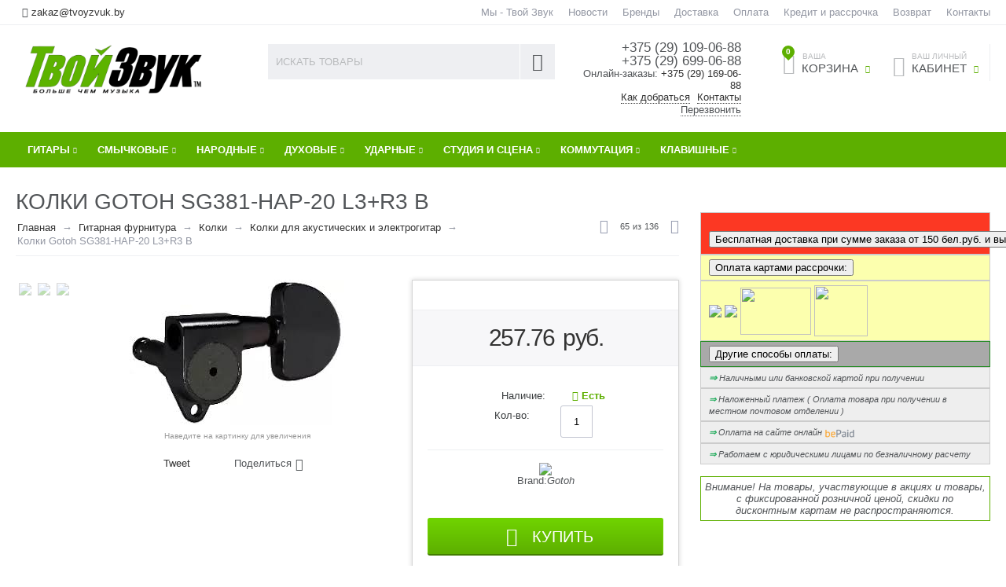

--- FILE ---
content_type: text/html; charset=utf-8
request_url: https://www.google.com/recaptcha/api2/anchor?ar=1&k=6LcolEYUAAAAACds0ongjGc2rXAPJHvQwgd01F5o&co=aHR0cHM6Ly93d3cudHZveXp2dWsuYnk6NDQz&hl=en&v=PoyoqOPhxBO7pBk68S4YbpHZ&theme=light&size=normal&anchor-ms=20000&execute-ms=30000&cb=q9d7sdr5652s
body_size: 50476
content:
<!DOCTYPE HTML><html dir="ltr" lang="en"><head><meta http-equiv="Content-Type" content="text/html; charset=UTF-8">
<meta http-equiv="X-UA-Compatible" content="IE=edge">
<title>reCAPTCHA</title>
<style type="text/css">
/* cyrillic-ext */
@font-face {
  font-family: 'Roboto';
  font-style: normal;
  font-weight: 400;
  font-stretch: 100%;
  src: url(//fonts.gstatic.com/s/roboto/v48/KFO7CnqEu92Fr1ME7kSn66aGLdTylUAMa3GUBHMdazTgWw.woff2) format('woff2');
  unicode-range: U+0460-052F, U+1C80-1C8A, U+20B4, U+2DE0-2DFF, U+A640-A69F, U+FE2E-FE2F;
}
/* cyrillic */
@font-face {
  font-family: 'Roboto';
  font-style: normal;
  font-weight: 400;
  font-stretch: 100%;
  src: url(//fonts.gstatic.com/s/roboto/v48/KFO7CnqEu92Fr1ME7kSn66aGLdTylUAMa3iUBHMdazTgWw.woff2) format('woff2');
  unicode-range: U+0301, U+0400-045F, U+0490-0491, U+04B0-04B1, U+2116;
}
/* greek-ext */
@font-face {
  font-family: 'Roboto';
  font-style: normal;
  font-weight: 400;
  font-stretch: 100%;
  src: url(//fonts.gstatic.com/s/roboto/v48/KFO7CnqEu92Fr1ME7kSn66aGLdTylUAMa3CUBHMdazTgWw.woff2) format('woff2');
  unicode-range: U+1F00-1FFF;
}
/* greek */
@font-face {
  font-family: 'Roboto';
  font-style: normal;
  font-weight: 400;
  font-stretch: 100%;
  src: url(//fonts.gstatic.com/s/roboto/v48/KFO7CnqEu92Fr1ME7kSn66aGLdTylUAMa3-UBHMdazTgWw.woff2) format('woff2');
  unicode-range: U+0370-0377, U+037A-037F, U+0384-038A, U+038C, U+038E-03A1, U+03A3-03FF;
}
/* math */
@font-face {
  font-family: 'Roboto';
  font-style: normal;
  font-weight: 400;
  font-stretch: 100%;
  src: url(//fonts.gstatic.com/s/roboto/v48/KFO7CnqEu92Fr1ME7kSn66aGLdTylUAMawCUBHMdazTgWw.woff2) format('woff2');
  unicode-range: U+0302-0303, U+0305, U+0307-0308, U+0310, U+0312, U+0315, U+031A, U+0326-0327, U+032C, U+032F-0330, U+0332-0333, U+0338, U+033A, U+0346, U+034D, U+0391-03A1, U+03A3-03A9, U+03B1-03C9, U+03D1, U+03D5-03D6, U+03F0-03F1, U+03F4-03F5, U+2016-2017, U+2034-2038, U+203C, U+2040, U+2043, U+2047, U+2050, U+2057, U+205F, U+2070-2071, U+2074-208E, U+2090-209C, U+20D0-20DC, U+20E1, U+20E5-20EF, U+2100-2112, U+2114-2115, U+2117-2121, U+2123-214F, U+2190, U+2192, U+2194-21AE, U+21B0-21E5, U+21F1-21F2, U+21F4-2211, U+2213-2214, U+2216-22FF, U+2308-230B, U+2310, U+2319, U+231C-2321, U+2336-237A, U+237C, U+2395, U+239B-23B7, U+23D0, U+23DC-23E1, U+2474-2475, U+25AF, U+25B3, U+25B7, U+25BD, U+25C1, U+25CA, U+25CC, U+25FB, U+266D-266F, U+27C0-27FF, U+2900-2AFF, U+2B0E-2B11, U+2B30-2B4C, U+2BFE, U+3030, U+FF5B, U+FF5D, U+1D400-1D7FF, U+1EE00-1EEFF;
}
/* symbols */
@font-face {
  font-family: 'Roboto';
  font-style: normal;
  font-weight: 400;
  font-stretch: 100%;
  src: url(//fonts.gstatic.com/s/roboto/v48/KFO7CnqEu92Fr1ME7kSn66aGLdTylUAMaxKUBHMdazTgWw.woff2) format('woff2');
  unicode-range: U+0001-000C, U+000E-001F, U+007F-009F, U+20DD-20E0, U+20E2-20E4, U+2150-218F, U+2190, U+2192, U+2194-2199, U+21AF, U+21E6-21F0, U+21F3, U+2218-2219, U+2299, U+22C4-22C6, U+2300-243F, U+2440-244A, U+2460-24FF, U+25A0-27BF, U+2800-28FF, U+2921-2922, U+2981, U+29BF, U+29EB, U+2B00-2BFF, U+4DC0-4DFF, U+FFF9-FFFB, U+10140-1018E, U+10190-1019C, U+101A0, U+101D0-101FD, U+102E0-102FB, U+10E60-10E7E, U+1D2C0-1D2D3, U+1D2E0-1D37F, U+1F000-1F0FF, U+1F100-1F1AD, U+1F1E6-1F1FF, U+1F30D-1F30F, U+1F315, U+1F31C, U+1F31E, U+1F320-1F32C, U+1F336, U+1F378, U+1F37D, U+1F382, U+1F393-1F39F, U+1F3A7-1F3A8, U+1F3AC-1F3AF, U+1F3C2, U+1F3C4-1F3C6, U+1F3CA-1F3CE, U+1F3D4-1F3E0, U+1F3ED, U+1F3F1-1F3F3, U+1F3F5-1F3F7, U+1F408, U+1F415, U+1F41F, U+1F426, U+1F43F, U+1F441-1F442, U+1F444, U+1F446-1F449, U+1F44C-1F44E, U+1F453, U+1F46A, U+1F47D, U+1F4A3, U+1F4B0, U+1F4B3, U+1F4B9, U+1F4BB, U+1F4BF, U+1F4C8-1F4CB, U+1F4D6, U+1F4DA, U+1F4DF, U+1F4E3-1F4E6, U+1F4EA-1F4ED, U+1F4F7, U+1F4F9-1F4FB, U+1F4FD-1F4FE, U+1F503, U+1F507-1F50B, U+1F50D, U+1F512-1F513, U+1F53E-1F54A, U+1F54F-1F5FA, U+1F610, U+1F650-1F67F, U+1F687, U+1F68D, U+1F691, U+1F694, U+1F698, U+1F6AD, U+1F6B2, U+1F6B9-1F6BA, U+1F6BC, U+1F6C6-1F6CF, U+1F6D3-1F6D7, U+1F6E0-1F6EA, U+1F6F0-1F6F3, U+1F6F7-1F6FC, U+1F700-1F7FF, U+1F800-1F80B, U+1F810-1F847, U+1F850-1F859, U+1F860-1F887, U+1F890-1F8AD, U+1F8B0-1F8BB, U+1F8C0-1F8C1, U+1F900-1F90B, U+1F93B, U+1F946, U+1F984, U+1F996, U+1F9E9, U+1FA00-1FA6F, U+1FA70-1FA7C, U+1FA80-1FA89, U+1FA8F-1FAC6, U+1FACE-1FADC, U+1FADF-1FAE9, U+1FAF0-1FAF8, U+1FB00-1FBFF;
}
/* vietnamese */
@font-face {
  font-family: 'Roboto';
  font-style: normal;
  font-weight: 400;
  font-stretch: 100%;
  src: url(//fonts.gstatic.com/s/roboto/v48/KFO7CnqEu92Fr1ME7kSn66aGLdTylUAMa3OUBHMdazTgWw.woff2) format('woff2');
  unicode-range: U+0102-0103, U+0110-0111, U+0128-0129, U+0168-0169, U+01A0-01A1, U+01AF-01B0, U+0300-0301, U+0303-0304, U+0308-0309, U+0323, U+0329, U+1EA0-1EF9, U+20AB;
}
/* latin-ext */
@font-face {
  font-family: 'Roboto';
  font-style: normal;
  font-weight: 400;
  font-stretch: 100%;
  src: url(//fonts.gstatic.com/s/roboto/v48/KFO7CnqEu92Fr1ME7kSn66aGLdTylUAMa3KUBHMdazTgWw.woff2) format('woff2');
  unicode-range: U+0100-02BA, U+02BD-02C5, U+02C7-02CC, U+02CE-02D7, U+02DD-02FF, U+0304, U+0308, U+0329, U+1D00-1DBF, U+1E00-1E9F, U+1EF2-1EFF, U+2020, U+20A0-20AB, U+20AD-20C0, U+2113, U+2C60-2C7F, U+A720-A7FF;
}
/* latin */
@font-face {
  font-family: 'Roboto';
  font-style: normal;
  font-weight: 400;
  font-stretch: 100%;
  src: url(//fonts.gstatic.com/s/roboto/v48/KFO7CnqEu92Fr1ME7kSn66aGLdTylUAMa3yUBHMdazQ.woff2) format('woff2');
  unicode-range: U+0000-00FF, U+0131, U+0152-0153, U+02BB-02BC, U+02C6, U+02DA, U+02DC, U+0304, U+0308, U+0329, U+2000-206F, U+20AC, U+2122, U+2191, U+2193, U+2212, U+2215, U+FEFF, U+FFFD;
}
/* cyrillic-ext */
@font-face {
  font-family: 'Roboto';
  font-style: normal;
  font-weight: 500;
  font-stretch: 100%;
  src: url(//fonts.gstatic.com/s/roboto/v48/KFO7CnqEu92Fr1ME7kSn66aGLdTylUAMa3GUBHMdazTgWw.woff2) format('woff2');
  unicode-range: U+0460-052F, U+1C80-1C8A, U+20B4, U+2DE0-2DFF, U+A640-A69F, U+FE2E-FE2F;
}
/* cyrillic */
@font-face {
  font-family: 'Roboto';
  font-style: normal;
  font-weight: 500;
  font-stretch: 100%;
  src: url(//fonts.gstatic.com/s/roboto/v48/KFO7CnqEu92Fr1ME7kSn66aGLdTylUAMa3iUBHMdazTgWw.woff2) format('woff2');
  unicode-range: U+0301, U+0400-045F, U+0490-0491, U+04B0-04B1, U+2116;
}
/* greek-ext */
@font-face {
  font-family: 'Roboto';
  font-style: normal;
  font-weight: 500;
  font-stretch: 100%;
  src: url(//fonts.gstatic.com/s/roboto/v48/KFO7CnqEu92Fr1ME7kSn66aGLdTylUAMa3CUBHMdazTgWw.woff2) format('woff2');
  unicode-range: U+1F00-1FFF;
}
/* greek */
@font-face {
  font-family: 'Roboto';
  font-style: normal;
  font-weight: 500;
  font-stretch: 100%;
  src: url(//fonts.gstatic.com/s/roboto/v48/KFO7CnqEu92Fr1ME7kSn66aGLdTylUAMa3-UBHMdazTgWw.woff2) format('woff2');
  unicode-range: U+0370-0377, U+037A-037F, U+0384-038A, U+038C, U+038E-03A1, U+03A3-03FF;
}
/* math */
@font-face {
  font-family: 'Roboto';
  font-style: normal;
  font-weight: 500;
  font-stretch: 100%;
  src: url(//fonts.gstatic.com/s/roboto/v48/KFO7CnqEu92Fr1ME7kSn66aGLdTylUAMawCUBHMdazTgWw.woff2) format('woff2');
  unicode-range: U+0302-0303, U+0305, U+0307-0308, U+0310, U+0312, U+0315, U+031A, U+0326-0327, U+032C, U+032F-0330, U+0332-0333, U+0338, U+033A, U+0346, U+034D, U+0391-03A1, U+03A3-03A9, U+03B1-03C9, U+03D1, U+03D5-03D6, U+03F0-03F1, U+03F4-03F5, U+2016-2017, U+2034-2038, U+203C, U+2040, U+2043, U+2047, U+2050, U+2057, U+205F, U+2070-2071, U+2074-208E, U+2090-209C, U+20D0-20DC, U+20E1, U+20E5-20EF, U+2100-2112, U+2114-2115, U+2117-2121, U+2123-214F, U+2190, U+2192, U+2194-21AE, U+21B0-21E5, U+21F1-21F2, U+21F4-2211, U+2213-2214, U+2216-22FF, U+2308-230B, U+2310, U+2319, U+231C-2321, U+2336-237A, U+237C, U+2395, U+239B-23B7, U+23D0, U+23DC-23E1, U+2474-2475, U+25AF, U+25B3, U+25B7, U+25BD, U+25C1, U+25CA, U+25CC, U+25FB, U+266D-266F, U+27C0-27FF, U+2900-2AFF, U+2B0E-2B11, U+2B30-2B4C, U+2BFE, U+3030, U+FF5B, U+FF5D, U+1D400-1D7FF, U+1EE00-1EEFF;
}
/* symbols */
@font-face {
  font-family: 'Roboto';
  font-style: normal;
  font-weight: 500;
  font-stretch: 100%;
  src: url(//fonts.gstatic.com/s/roboto/v48/KFO7CnqEu92Fr1ME7kSn66aGLdTylUAMaxKUBHMdazTgWw.woff2) format('woff2');
  unicode-range: U+0001-000C, U+000E-001F, U+007F-009F, U+20DD-20E0, U+20E2-20E4, U+2150-218F, U+2190, U+2192, U+2194-2199, U+21AF, U+21E6-21F0, U+21F3, U+2218-2219, U+2299, U+22C4-22C6, U+2300-243F, U+2440-244A, U+2460-24FF, U+25A0-27BF, U+2800-28FF, U+2921-2922, U+2981, U+29BF, U+29EB, U+2B00-2BFF, U+4DC0-4DFF, U+FFF9-FFFB, U+10140-1018E, U+10190-1019C, U+101A0, U+101D0-101FD, U+102E0-102FB, U+10E60-10E7E, U+1D2C0-1D2D3, U+1D2E0-1D37F, U+1F000-1F0FF, U+1F100-1F1AD, U+1F1E6-1F1FF, U+1F30D-1F30F, U+1F315, U+1F31C, U+1F31E, U+1F320-1F32C, U+1F336, U+1F378, U+1F37D, U+1F382, U+1F393-1F39F, U+1F3A7-1F3A8, U+1F3AC-1F3AF, U+1F3C2, U+1F3C4-1F3C6, U+1F3CA-1F3CE, U+1F3D4-1F3E0, U+1F3ED, U+1F3F1-1F3F3, U+1F3F5-1F3F7, U+1F408, U+1F415, U+1F41F, U+1F426, U+1F43F, U+1F441-1F442, U+1F444, U+1F446-1F449, U+1F44C-1F44E, U+1F453, U+1F46A, U+1F47D, U+1F4A3, U+1F4B0, U+1F4B3, U+1F4B9, U+1F4BB, U+1F4BF, U+1F4C8-1F4CB, U+1F4D6, U+1F4DA, U+1F4DF, U+1F4E3-1F4E6, U+1F4EA-1F4ED, U+1F4F7, U+1F4F9-1F4FB, U+1F4FD-1F4FE, U+1F503, U+1F507-1F50B, U+1F50D, U+1F512-1F513, U+1F53E-1F54A, U+1F54F-1F5FA, U+1F610, U+1F650-1F67F, U+1F687, U+1F68D, U+1F691, U+1F694, U+1F698, U+1F6AD, U+1F6B2, U+1F6B9-1F6BA, U+1F6BC, U+1F6C6-1F6CF, U+1F6D3-1F6D7, U+1F6E0-1F6EA, U+1F6F0-1F6F3, U+1F6F7-1F6FC, U+1F700-1F7FF, U+1F800-1F80B, U+1F810-1F847, U+1F850-1F859, U+1F860-1F887, U+1F890-1F8AD, U+1F8B0-1F8BB, U+1F8C0-1F8C1, U+1F900-1F90B, U+1F93B, U+1F946, U+1F984, U+1F996, U+1F9E9, U+1FA00-1FA6F, U+1FA70-1FA7C, U+1FA80-1FA89, U+1FA8F-1FAC6, U+1FACE-1FADC, U+1FADF-1FAE9, U+1FAF0-1FAF8, U+1FB00-1FBFF;
}
/* vietnamese */
@font-face {
  font-family: 'Roboto';
  font-style: normal;
  font-weight: 500;
  font-stretch: 100%;
  src: url(//fonts.gstatic.com/s/roboto/v48/KFO7CnqEu92Fr1ME7kSn66aGLdTylUAMa3OUBHMdazTgWw.woff2) format('woff2');
  unicode-range: U+0102-0103, U+0110-0111, U+0128-0129, U+0168-0169, U+01A0-01A1, U+01AF-01B0, U+0300-0301, U+0303-0304, U+0308-0309, U+0323, U+0329, U+1EA0-1EF9, U+20AB;
}
/* latin-ext */
@font-face {
  font-family: 'Roboto';
  font-style: normal;
  font-weight: 500;
  font-stretch: 100%;
  src: url(//fonts.gstatic.com/s/roboto/v48/KFO7CnqEu92Fr1ME7kSn66aGLdTylUAMa3KUBHMdazTgWw.woff2) format('woff2');
  unicode-range: U+0100-02BA, U+02BD-02C5, U+02C7-02CC, U+02CE-02D7, U+02DD-02FF, U+0304, U+0308, U+0329, U+1D00-1DBF, U+1E00-1E9F, U+1EF2-1EFF, U+2020, U+20A0-20AB, U+20AD-20C0, U+2113, U+2C60-2C7F, U+A720-A7FF;
}
/* latin */
@font-face {
  font-family: 'Roboto';
  font-style: normal;
  font-weight: 500;
  font-stretch: 100%;
  src: url(//fonts.gstatic.com/s/roboto/v48/KFO7CnqEu92Fr1ME7kSn66aGLdTylUAMa3yUBHMdazQ.woff2) format('woff2');
  unicode-range: U+0000-00FF, U+0131, U+0152-0153, U+02BB-02BC, U+02C6, U+02DA, U+02DC, U+0304, U+0308, U+0329, U+2000-206F, U+20AC, U+2122, U+2191, U+2193, U+2212, U+2215, U+FEFF, U+FFFD;
}
/* cyrillic-ext */
@font-face {
  font-family: 'Roboto';
  font-style: normal;
  font-weight: 900;
  font-stretch: 100%;
  src: url(//fonts.gstatic.com/s/roboto/v48/KFO7CnqEu92Fr1ME7kSn66aGLdTylUAMa3GUBHMdazTgWw.woff2) format('woff2');
  unicode-range: U+0460-052F, U+1C80-1C8A, U+20B4, U+2DE0-2DFF, U+A640-A69F, U+FE2E-FE2F;
}
/* cyrillic */
@font-face {
  font-family: 'Roboto';
  font-style: normal;
  font-weight: 900;
  font-stretch: 100%;
  src: url(//fonts.gstatic.com/s/roboto/v48/KFO7CnqEu92Fr1ME7kSn66aGLdTylUAMa3iUBHMdazTgWw.woff2) format('woff2');
  unicode-range: U+0301, U+0400-045F, U+0490-0491, U+04B0-04B1, U+2116;
}
/* greek-ext */
@font-face {
  font-family: 'Roboto';
  font-style: normal;
  font-weight: 900;
  font-stretch: 100%;
  src: url(//fonts.gstatic.com/s/roboto/v48/KFO7CnqEu92Fr1ME7kSn66aGLdTylUAMa3CUBHMdazTgWw.woff2) format('woff2');
  unicode-range: U+1F00-1FFF;
}
/* greek */
@font-face {
  font-family: 'Roboto';
  font-style: normal;
  font-weight: 900;
  font-stretch: 100%;
  src: url(//fonts.gstatic.com/s/roboto/v48/KFO7CnqEu92Fr1ME7kSn66aGLdTylUAMa3-UBHMdazTgWw.woff2) format('woff2');
  unicode-range: U+0370-0377, U+037A-037F, U+0384-038A, U+038C, U+038E-03A1, U+03A3-03FF;
}
/* math */
@font-face {
  font-family: 'Roboto';
  font-style: normal;
  font-weight: 900;
  font-stretch: 100%;
  src: url(//fonts.gstatic.com/s/roboto/v48/KFO7CnqEu92Fr1ME7kSn66aGLdTylUAMawCUBHMdazTgWw.woff2) format('woff2');
  unicode-range: U+0302-0303, U+0305, U+0307-0308, U+0310, U+0312, U+0315, U+031A, U+0326-0327, U+032C, U+032F-0330, U+0332-0333, U+0338, U+033A, U+0346, U+034D, U+0391-03A1, U+03A3-03A9, U+03B1-03C9, U+03D1, U+03D5-03D6, U+03F0-03F1, U+03F4-03F5, U+2016-2017, U+2034-2038, U+203C, U+2040, U+2043, U+2047, U+2050, U+2057, U+205F, U+2070-2071, U+2074-208E, U+2090-209C, U+20D0-20DC, U+20E1, U+20E5-20EF, U+2100-2112, U+2114-2115, U+2117-2121, U+2123-214F, U+2190, U+2192, U+2194-21AE, U+21B0-21E5, U+21F1-21F2, U+21F4-2211, U+2213-2214, U+2216-22FF, U+2308-230B, U+2310, U+2319, U+231C-2321, U+2336-237A, U+237C, U+2395, U+239B-23B7, U+23D0, U+23DC-23E1, U+2474-2475, U+25AF, U+25B3, U+25B7, U+25BD, U+25C1, U+25CA, U+25CC, U+25FB, U+266D-266F, U+27C0-27FF, U+2900-2AFF, U+2B0E-2B11, U+2B30-2B4C, U+2BFE, U+3030, U+FF5B, U+FF5D, U+1D400-1D7FF, U+1EE00-1EEFF;
}
/* symbols */
@font-face {
  font-family: 'Roboto';
  font-style: normal;
  font-weight: 900;
  font-stretch: 100%;
  src: url(//fonts.gstatic.com/s/roboto/v48/KFO7CnqEu92Fr1ME7kSn66aGLdTylUAMaxKUBHMdazTgWw.woff2) format('woff2');
  unicode-range: U+0001-000C, U+000E-001F, U+007F-009F, U+20DD-20E0, U+20E2-20E4, U+2150-218F, U+2190, U+2192, U+2194-2199, U+21AF, U+21E6-21F0, U+21F3, U+2218-2219, U+2299, U+22C4-22C6, U+2300-243F, U+2440-244A, U+2460-24FF, U+25A0-27BF, U+2800-28FF, U+2921-2922, U+2981, U+29BF, U+29EB, U+2B00-2BFF, U+4DC0-4DFF, U+FFF9-FFFB, U+10140-1018E, U+10190-1019C, U+101A0, U+101D0-101FD, U+102E0-102FB, U+10E60-10E7E, U+1D2C0-1D2D3, U+1D2E0-1D37F, U+1F000-1F0FF, U+1F100-1F1AD, U+1F1E6-1F1FF, U+1F30D-1F30F, U+1F315, U+1F31C, U+1F31E, U+1F320-1F32C, U+1F336, U+1F378, U+1F37D, U+1F382, U+1F393-1F39F, U+1F3A7-1F3A8, U+1F3AC-1F3AF, U+1F3C2, U+1F3C4-1F3C6, U+1F3CA-1F3CE, U+1F3D4-1F3E0, U+1F3ED, U+1F3F1-1F3F3, U+1F3F5-1F3F7, U+1F408, U+1F415, U+1F41F, U+1F426, U+1F43F, U+1F441-1F442, U+1F444, U+1F446-1F449, U+1F44C-1F44E, U+1F453, U+1F46A, U+1F47D, U+1F4A3, U+1F4B0, U+1F4B3, U+1F4B9, U+1F4BB, U+1F4BF, U+1F4C8-1F4CB, U+1F4D6, U+1F4DA, U+1F4DF, U+1F4E3-1F4E6, U+1F4EA-1F4ED, U+1F4F7, U+1F4F9-1F4FB, U+1F4FD-1F4FE, U+1F503, U+1F507-1F50B, U+1F50D, U+1F512-1F513, U+1F53E-1F54A, U+1F54F-1F5FA, U+1F610, U+1F650-1F67F, U+1F687, U+1F68D, U+1F691, U+1F694, U+1F698, U+1F6AD, U+1F6B2, U+1F6B9-1F6BA, U+1F6BC, U+1F6C6-1F6CF, U+1F6D3-1F6D7, U+1F6E0-1F6EA, U+1F6F0-1F6F3, U+1F6F7-1F6FC, U+1F700-1F7FF, U+1F800-1F80B, U+1F810-1F847, U+1F850-1F859, U+1F860-1F887, U+1F890-1F8AD, U+1F8B0-1F8BB, U+1F8C0-1F8C1, U+1F900-1F90B, U+1F93B, U+1F946, U+1F984, U+1F996, U+1F9E9, U+1FA00-1FA6F, U+1FA70-1FA7C, U+1FA80-1FA89, U+1FA8F-1FAC6, U+1FACE-1FADC, U+1FADF-1FAE9, U+1FAF0-1FAF8, U+1FB00-1FBFF;
}
/* vietnamese */
@font-face {
  font-family: 'Roboto';
  font-style: normal;
  font-weight: 900;
  font-stretch: 100%;
  src: url(//fonts.gstatic.com/s/roboto/v48/KFO7CnqEu92Fr1ME7kSn66aGLdTylUAMa3OUBHMdazTgWw.woff2) format('woff2');
  unicode-range: U+0102-0103, U+0110-0111, U+0128-0129, U+0168-0169, U+01A0-01A1, U+01AF-01B0, U+0300-0301, U+0303-0304, U+0308-0309, U+0323, U+0329, U+1EA0-1EF9, U+20AB;
}
/* latin-ext */
@font-face {
  font-family: 'Roboto';
  font-style: normal;
  font-weight: 900;
  font-stretch: 100%;
  src: url(//fonts.gstatic.com/s/roboto/v48/KFO7CnqEu92Fr1ME7kSn66aGLdTylUAMa3KUBHMdazTgWw.woff2) format('woff2');
  unicode-range: U+0100-02BA, U+02BD-02C5, U+02C7-02CC, U+02CE-02D7, U+02DD-02FF, U+0304, U+0308, U+0329, U+1D00-1DBF, U+1E00-1E9F, U+1EF2-1EFF, U+2020, U+20A0-20AB, U+20AD-20C0, U+2113, U+2C60-2C7F, U+A720-A7FF;
}
/* latin */
@font-face {
  font-family: 'Roboto';
  font-style: normal;
  font-weight: 900;
  font-stretch: 100%;
  src: url(//fonts.gstatic.com/s/roboto/v48/KFO7CnqEu92Fr1ME7kSn66aGLdTylUAMa3yUBHMdazQ.woff2) format('woff2');
  unicode-range: U+0000-00FF, U+0131, U+0152-0153, U+02BB-02BC, U+02C6, U+02DA, U+02DC, U+0304, U+0308, U+0329, U+2000-206F, U+20AC, U+2122, U+2191, U+2193, U+2212, U+2215, U+FEFF, U+FFFD;
}

</style>
<link rel="stylesheet" type="text/css" href="https://www.gstatic.com/recaptcha/releases/PoyoqOPhxBO7pBk68S4YbpHZ/styles__ltr.css">
<script nonce="2oqzZtwqMUWaUlg0Yrzw6A" type="text/javascript">window['__recaptcha_api'] = 'https://www.google.com/recaptcha/api2/';</script>
<script type="text/javascript" src="https://www.gstatic.com/recaptcha/releases/PoyoqOPhxBO7pBk68S4YbpHZ/recaptcha__en.js" nonce="2oqzZtwqMUWaUlg0Yrzw6A">
      
    </script></head>
<body><div id="rc-anchor-alert" class="rc-anchor-alert"></div>
<input type="hidden" id="recaptcha-token" value="[base64]">
<script type="text/javascript" nonce="2oqzZtwqMUWaUlg0Yrzw6A">
      recaptcha.anchor.Main.init("[\x22ainput\x22,[\x22bgdata\x22,\x22\x22,\[base64]/[base64]/MjU1Ong/[base64]/[base64]/[base64]/[base64]/[base64]/[base64]/[base64]/[base64]/[base64]/[base64]/[base64]/[base64]/[base64]/[base64]/[base64]\\u003d\x22,\[base64]\\u003d\x22,\x22GsKQw7hTw4nCu8OAwq1YE8OzwqEePcK4wqrDpsKow7bCphFrwoDCpg8WG8KJFcKFWcKqw4dowqwvw6dFVFfCmsOGE33CtMKoMF18w7zDkjwheDTCiMO2w6QdwroOKxR/ecOgwqjDmG7DusOcZsKtSMKGC8ODSG7CrMONw4/DqSIbw7zDv8KJwqTDjSxTwo7Cm8K/[base64]/Co2Bkw51+w58PScKIwrXDvCTDmmM6RH1+wrHCgCrDgiXCuh1pwqHCnDjCrUsAw6c/w6fDmSTCoMKmVcKnwovDncOWw4YMGgddw61nBsKzwqrCrknCg8KUw6MowrvCnsK6w6nCtzlKwr/DmDxJMcOHKQhGwofDl8Otw5PDlSlTTMOiO8OZw49lTsONCV5awoUpXcOfw5Rcw6YBw7vCj1Ahw73DpMK2w47CkcOjEl8gBsOvGxnDjkfDhAlnwrrCo8KnwpXDpCDDhMKCJx3DisKIwrXCqsO6ZAvClFHCukMFwqvDq8KvPsKHecKvw59Rwq/DqMOzwq8qw6/Cs8KPw4bCtSLDsXJ+UsO/wqEqOH7CgcK7w5fCicOUwpbCmVnCp8Olw4bCsi/[base64]/Ci2PDucOfFVF5woXCtUMcKMKjacOAwrjCtMOvw4LDnHfCssKUZX4yw6DDlEnCqkfDjmjDu8KYwqM1woTCqMODwr1ZWCZTCsOHdFcHwq/CgRF5ZjFhSMOUY8Ouwp/DjDwtwpHDvhJ6w6rDvsOnwptVwpnCjHTCi0jCtsK3QcKBAcOPw7oewrxrwqXCqMOpe1BUTSPChcK5w6RCw53CpAItw7FwMMKGwrDDiMKiAMK1wo7Dp8K/w4Mhw4ZqNG1hwpEVKCXCl1zDpcOXCF3CsHLDsxNwJcOtwqDDgmAPwoHCt8KuP19Ow5PDsMOOR8KbMyHDrDnCjB4BwolNbDjCgcO1w4QsVk7DpTnDhMOwO3rDh8KgBjhKEcK7Dh54wrnDvsOgX2s3w6JvQAYuw7k+NDbDgsKDwpk2JcOLw6HCj8OEAATCjsO8w6PDjy/[base64]/CuAPDocOuVMK4wp3DvsOOc8KEwqBWOwTClsO0IQVDF39lDHJRM0PDsMKbWmonw5pAwqgpDxhmwoLDu8OJVHlAbMKRWkNNYwo9c8O5YcOgBMKVCMKZw6sLwo5twqQQwoMfw6lRRDhuHT1WwrgLODLDqMKKw6dEwq7CoW3CsRfCgsOjw4nCsmvDj8OsSMOBw7gtwo/DhSF6PFYmEcK9aQs9QcKHW8K3Xl/Cgx/CmMKMNz5Mw5UJwrdaw6XDjsOIDSclVcKowrLDhQLDtjvCj8OTwrPChmx3aitowp1rwonCo2rCml/[base64]/CrTTCmkXDrFhFV8KRwpPDjTJiA0preCZmZG1gw6JtIifDuWrDmcKMw5/CuEY0Q1LDhxkKHVnCvsONw5MKZsKlfHw5wpxHXGdXw73DuMO/w7vCnTsCwqpkfBY8wrxUw6rCqhpgwqlnNcKHwoPCksOxw4wSw59yBsOcwobDt8KFO8OXwr3DkVTDrDXCrMOmwrzDlhEfEQBuwpDDuB3Dg8KyDT/Cni5lw6jDny3Chhc6w6F7wrTDhsO2wrB+wqzChSvDhMOXwogQLiUIwpkgDMKRw5rCuknDq2PCrDTCjcOLw4J9wqTDvsK3wp3CohdVSMO3w5vDksKXwpoyPmbDhcOLwoc7dMKOw57CnMOCw4nDo8KMw7DDqy/DqcKgwqRcw4Btw7YbC8O6c8KGwolRB8Khw6TCtcOyw7cfRTUlWivDkXPClmDDoHDDgXskQ8KubsO4AMKySAVuw785DRbCiSHCvcOSKcKpw6/Ct21twqBpDMOQAMK+wrJRS8OHQ8KlHz5pw7pEcwhNUcKSw73DugjCsRdxw7rDtcK0TMOow7rDugPCicKyRMO4N3lCOMKVXTpMwqIpwpJ/w4luw4hmw54OTsK+wqMzw5zChcORw7gEw7zDpnAkKMKiV8OlYsKcw6PDj3hxf8OYNsOfelrCrnPDj3HDkVxWU1jCnAkVw7jCikbDtVU3Z8K9w7rDssOLw6PCqjxfIsOXT2sHw7QZw7zDswzDqcKmw4caw4/DgsOgecO8N8KPRsK8eMOYwo0QJsO+F2cbR8Kbw6jCgsOywrvCoMOCw5rCi8ODF2tNDmTCr8O5Nm5pfkFmfRkBw7TDt8OaDirCvsOCNjTCq1lPwrERw7vCtsOlw5RZAMK/wqIPXEXCmMOzw5R5CUHDgmRfw5/Cv8OQw5HCmRvDllfDgcK0w5M4w6kifjpow7fCoifCrsK5woBuw7XCusKybMOzwqxkwo5kwpbDkknDv8OlNXTDjMO3w5DDtcKQXsO5w6M5w6kYUUhgAC8gQD/Dg0UgwpV/wrDCk8Ktw5nDr8K4NcOIwolRc8KkY8Olw6fChlJICSDCnyfDu07DvcOiworDosOLw4pkw4hJITjDjwbCuxHCsDzDqMKFw7lwE8KqwqNxZcKnGsOGKMO0w6/[base64]/Cj8Olwp4Cw4XDiULCkcKMwprDkTsOWsKmwqXDkgEawp8hKcOYwqQVXcOzUDNRw5xFOcO7KUsMwqUrwrt2woNmMA8EEDDDn8O/ZCPCsBUsw4fDi8K+w6/[base64]/[base64]/w47Cm3giBsKjwrxpw4VtP8KeLgbCrMOVOMK9D0TCr8KFwoVVwrkoIsKbwoPCgBIKw6HDvsOOCALCiRsxw69Gw7LCusO9w6UswqLCvlEXw4kcw7gOcUjCp8K+V8K3Y8KtBsKVQcOrO2cnNwt2dCjCr8Kmw77DrnZ+woE9woDDmsOwL8OiwrPDtnYGwoVHDF/Dg3rDrj4Zw4o/FQbDpQEUwpNtwqRUWMObOVtOw5dwQ8KtCxk/[base64]/bG1OdmHDmcOYYBjCnyXDmxZVTCxvw7zDi2/[base64]/wrZ+fcKlw7keEjoZw5rCtXsUbsOiWU7CiRxswqM7cXXDrMOQScODw5PCtkAqw7zCiMK8dzDDg3IUw5FAAMK4ccODXk9FOcK1w5TDvcONYzJPV005woXDo3bCl0LDhMK1cxN8XMKuOcOZw40YLMKuwrDCsAjDr1LCkW/ChWpmwrdSVlx0w5jCisKyRx/DpsOlw6fCt2h+wod6wpTDjC3CosOTA8KTwpPCgMKKwoHCoFPDp8OFwod8IU7DmcKrwp3DthIMw6ENfwzDoRFtbcOrw4LDpXVnw49SCVDDkcKjXng6Uydbw5/CmcKyeUDDgHIgwq94wqbClcKHU8KkFsK2w5lHw6V2P8OlwpzCn8KkFDTCrVLDsTwNwqvCnzhiF8K+FQNUJ0ddwovCvcKIOGRUQQrCqsKuw5JMw5XCmsK9dMO0XMOuw6jDiABbH2/DtmI+wrMswpjDvsOuQDhdwpbCnW13w4TDssOCSsOSLsOZcA8uw6vDqzPDjmnCtCUtUsOww6ILJCtJw4JJYCnDvS9PS8OSwrfCmz93w5XCnTnCn8OnwrXDiC/Dn8KIP8KRwqnCjC7Dj8Onwp3CkULCpipfwpdhwrwcOUnCl8Osw6bDpsODdMOBWg3Dj8OSQH4NwocIRCbCjAnDhAlOTsOeVgLDtVfCvcKWwrbCg8Kad3EOwqLCrMO+wpIWwr0Ww6/DlEvCsMKYw4U9w7how6xrwrpRPsK1J2vDucO6w7LDo8OHI8Oew4jDomg8ccOldHfCv3xjQsKcKMO7w757X2pdwqg2worDjMOSQX/CrsOGNsO/GcOdw5TCnDVyZMKvw7BOKHbCth/ChyzCt8K5wqtTGE7DqcK9wpTDng9VWsO6w5/DjMKHYGXDlMKLwp4aAz9nwr9LwrPDh8OabsOTw6jCocO0woEyw7kYwpkOw4zCn8KiTMOkbGnCnsKsQWkGM3XCnAdqbwLCqMKnYMOMwok1w791w4hzw6/Cp8K9wr5+w5fCgMKFw5E2w7fDmMKDwpx4HMKSIMOnVsKUH1YvVgLCkMOUcMKYw4HDp8Osw47DtUFpw5HCi0VMLU/DryrDqkDClMKEByrCuMOIShM5w5HCqMKAwqE3XMKEw7QEw5QiwoBrSwxBMMOwwrp4w5/DmQbDmcK8OyLCnGvDjcKTwpZkY2hWbDTDosKuWMKyf8KsCMOJw7A+w6bDicOIFMODwr1VEcOQOUHDiDxBwoLCmMO3w7wmw5DCj8K5woEqW8KfS8K7TsKjW8OLWnLDjjQaw5x4w6DClzt/wo7DrsKUwprDsEg/[base64]/Dh8OQCMKfNcOeCGjChz/DpcO2AMKELHV+w7vCqcKqRcOkwpEFMsKAODTCuMOdwoDCpmTCuy0Bw6DCkMKPwqsZfhdKCsKVBTnCogTClnFbwozCicOHw53DpyDDnwVeLF8WG8KJw64LQ8OKw5l6w4FVP8K3w4zDjsOfw6Jow7/CmyESAAnChMK7w5thCsO8w7LDksKowq/CgDIHw5U5XygkYC4Cw59vwqFnw4gFZsKqCsO/w6HDoERnLMOqw57DmcObFkBJw6/CknzDi03DlzHCuMK9eyUHHcOyV8OLw6B+w7jCoCnCmsK7w63DlsOvwotQYldCScOlcw/CvMK8Jwk3w5skw7LDmMOzw5nDpMOBwofCl2pIw6fCvsOgwrcDwobCnw0ywoTCu8Kbw7BVw4ggH8OGNcOww4PDsHB7RXRZwpPDrcK1wp/CuWXDuVfDmRvCt3jCpifDglZYwrMDQg/CmsKGw5jCqcKdwpthFB7CkMKaw5rDjUdKPMKfw4PCpCVvwr1uW38twp97PVHDn2EVw7sVCnh7woDDn3wbwqtjPcKOdBbDhVzCkcO7w5PDvcKtU8KLwrUQwr7DpMKVwpkoJ8Otw6PCpMOMSsOtYwXDs8KSB1/Dl1dnB8KFwp3CvcOgSsKKZ8K+wo/CmgXDgy7DtzzCjVrCk8OxHh8iw61Uw4vDjMK9I3HDilTCmCUuw4XCicKeKcK8w4MZw7MhwqHCm8OITsOpBl7ClMK7w5HDlzLCimfDs8Kgw7k3HcOMZ3gzbMKIGcKuAMOkM2UtDMK0w4MZHkDDl8KBT8OGwoo2wowTdVBFw6ptwq/DvsK5X8KFwqIWw5nCucKJw5PDlW4Ic8KCwo/DtXXDqcOGw7ERwqhvwrrDj8OUw77CsRh9wr5twoQOw4LCojLCgnpMblNjO8KxwqsyR8OFw5LDnGTDrsOew5dkYsOlZ0XCusKrBhQZZjoBwrxRwrBFfGLDo8Oeek/Dr8KTLkI9wq5sF8Orw5nCiD7CngvCly7DtsOGwqvCoMKhbMKiVyfDk25Cw6NrZcOhw68Xw4wMBMOsGh/Dr8K/YsKJw5vDhsK4XgU6FsK6wozDplJxw43Cq13CmMO8EMO3OCvDnjvDlSzDt8OiAjjDig0wwoRHOBlcNcKFwrh/LcKMw5fChkHCs3nDmMKtw7TDmDRow5XDol9INsOZwqrDpzPCh39Mw7PCkhsLwofCn8KOScKXbMKNw6vDl109VSvDv3RxwqRnVy/CtDwxwp3CgMKbSEVsw51OwrQiw7gkw7Avc8OWUsOyw7Z8wpUMXErCgH09fsOCwqvCqjtdwpg1w7/CiMO/[base64]/DvxfCt8O8w4sywqoiw6bDjzFtOlXChnvCgzsmIjUBDMKuwoo0E8KJwrzDj8OuEMOWwqTDlsKoBzkILDHDu8Obw5c/XxbDh2k6DwgmOsKNBxzCvcOxw5FBeypmQCjDvMKLIsKtMMKtwr7DuMOQAEDDm03DlgN2wrDCl8KDRHbCjAUHf2/DqykzwrUJEsOnWgjDsQTDnsKtV2dpLlrCiCQvw5MYYQMvwogGwoU2dWrDrMO1wqvCt14JQ8KyE8KVYMOUU08wFsO3EMKNwqIAw5jCrHlkAB/DqhQLKMKSD1x+LSwEA00rKhfDvW/DgHPCkCoKwrkWw4xbS8KCIn8fCsOow53CpcOTw63Cs1oyw5ZDWcKXX8O/UXTClFQCw5BQFDfDhTvCnMOwwqHCq1pvbR3DnS4fbcOQwrEEBzhgCGBGSzJzNyrCtF7CoMKEMB/DtgnDqSbCpSzDqDHDuGfCuijDlsKzOsKTO1jDkcOHQk0WKBtESgvCmmM6FCZ9UsKow6jDicO0f8KVQsOJDcKldxIFfix9w4LCscK3G1Flw5PDpEjCoMOnw67Di0DCpkQ2w5FGwpE2KcKpwpDDqHcow5bDpUHDhcOeHsOuw7N/DcK0Vy5VCsKmwrlUwrXDmBnCgsOPw5jDqsKvwqodw6LCqFjDqcKibcKHw5XDicO8wovCsEvCiGtmI3XCmCAOw4ZPw6TCgx3Dr8K+w5jDiDUEE8Kjw4zDkcKMLsKowrwVw7fDm8OSwrTDpMOYwrbCtMOuMwApZWEewrVFMcO5CsKqYldaATUPw6zChMO/w6BkwpHDvjJJwrkfwrzCogPCtxV+wq3Dmw7DhMKEezNBUTHCk8KQcMOSwoQ1eMKkwoXCoxnCtsKoDcOlJyLDpCUvwrnCmSfCvBYuacKQwo3DlQfClMOwK8KqZHMkAcOpw7wvNSzCnS/CmVNuN8OYSMK5w4vDrA3CqsKdUhXCtiDCkhNlccKZw57DgwDDnD7DkArDgk/Dk2bCmBpvMWrCqsKPOMOdwovCsMObTwY9wqbDh8OLwqw5aRcdAcKlwpxldMOOw7Vqwq/CpsKMN0MvwrDCkBwGw5XDuV5AwowIwqtrbGvDtcOMw7vCqsOWfiHCogbCjsKTOsKtwoNqREnDqXfDrW4rdcO4w7dYYcKnFlHCtXLDvhNPw59ABQ3DlcKiwpAwwo3Ds2/DrGFJGwtSNMONa3cdw5Y8aMOTw6Nbw4BcaAtww4ksw6vCmsOeFcO1wrfDpXTDsRg5QADCsMOzAGxvw63CnwHClcK3w4MHZCHDpsONbz7Cn8KmRXJ6XcOqVMOgwqoVYF7Dk8Khw4DDqxHDs8KpRsOdN8K4OsOSVBEPMMKRwoLCqF05wp02BEbDmzHDvzbClcO/Dw88w67Dp8OBw7TCgsOuwrg1wqodwpoKwqVMw709wovDpcOWw4ogwro8dmvCvcOxw6I1wqxYw5lJPMOrHcKww5/CicODw4cgMHHDgsOYw57Cu1/Dn8KYwqTCqMO5woUEccOmSsKmT8OXUsKJwrw3M8OKfRkDw4LDhDxuw49mw4TCiDnCk8OlAMOMXAnCt8KKwp7DvVQEwpgBaTx6w6tFRMK2GcKdw5ozGF1cwqFAZBjCiRw/X8OVfk07WsOkwpHDsQBLP8KQfsKdEcOXbGHDuE7DmsOUwpnCp8OqwqHDpcOMTsKAwqNcb8Knw7Elwr7CpjgzwqRPw7zDlhbCsXhzCcOzV8O6WS0wwpYEX8OfT8OsSgpTLkrDpx/[base64]/CuTAIJW5YPCQDAcK+wrVIw7IAwoPDvsOdPsK5CMKrw5nCi8OlVVPCisKnw4TDkCc8wrlAw5nCmcKGKcKgMsOSEiJEwqs1TsOKEWs5woTDtBnDhHVrwrNsHBPDi8K/HU1hDjPDv8OXwr8HYMKUw7fCpMOpw4HCiTMOVkXCsMKFwr/Cm3AswpTDiMOFwrEFwoDDnsKUwpbCrMKCSx8WwpLDgVzDpHo9wqTCm8K3wqIuNsOGw4gPJcObwpJfKMKdwoHDtsKkXMKgM8KWw6XCu17DmcKhw7wJTcOxOMOsesOkwq/DvsOLSMKoNSjDkTQ+wqBuw7zDocOeIMOlGcOBN8OVCVIpA1DCriLCusOGARpvwrQ0w53CkmVFGTTCqhVKcMOpBcObw7HCucO/wovChFfCrVbDnkF4w4jCqSnCjcOfwoPDmVrDjcKQwrFjw5Mpw4s7w6wSFyvCoRnDoXILw5HCnX99BsOFwrADwpF7K8Ktw4nCusOzCsOpwpvDgxXCqxrCnRHDlsKnDgYuwr93dkAcwpjDlnEEPi/Cm8KYC8KrahLCoMOaGcObasKUdUfDlAfCqsOeTXUoPcOINsKDw6rDqmHDgjZAw6vDs8OUccOZw5nCgVXDucKdw6XDssKwH8OxwqfDnUtXw4xCM8Kuwo3DpWRuRVHDigRRw5/Ci8KoVMOHw7nDscK1FMKVw5RwasOvQsKmEcOsCWAcwo96wq1CwpJcwr/DtmRRwpBpRWPDgHhgwprDlMOmPC46OFhZWG3DisOfwr/Dkjhzw48QPAtVPlp+wr8NX10kHWQRLHPChC9lw53CrSDCg8K9w7zDvyBLGBYwworDgVPCnMOZw5Bcw6Jvw7PDvMKKwr0FC17CncOnw5EHw4E4w7nCg8Kmw6zCmTMSVBZIw55jC1g9UgPDn8KQwoQre21SIFExwqHDj33DtVvDizvCpS/Dq8OpQzUSw6vDrwNaw53CqMOHE2jClMOiXsKKwqFEbMKJw6x3Fh/Di3DDl1zClEVZwrtsw7cjRsK8w6YLwpZuLBtQwrXCqDTDsgoaw4pcVxTCs8Kqagonwr0/W8OLSsONwoPDrcKVdkNnwrspwqI/V8O3w6cbHcKSw6B5UcKWwr1nZcO1woM9HsKjCcOEDMK0FsOQccOaMTDCvMKEw6JPwp3CpD7Ci1PCucKswpBJdHk1MX/[base64]/CvcOVwptfTsKUwq4GeUEZw4FMw6JvZ8OUTy7CnmEeesOlBC4vN8KmwrpLwoDDhMOqVSjChi/Drg/Cs8OJLQTCiMOWw43DuVfCrMOGwrLDlh99w6zChsOcPzluwpoIw6YdIT/[base64]/[base64]/DoMODw5nCtk9xTcKSwo5xWTIPw67DoFjDpcOVw7XCrcO+VsOmwonCnsKbwrnCuC5nwokpVsObwqVzw7Fbw4DDi8KiSFvCpwnDgG5lw4cSK8O3w4jDucKAOcK4w5XCjMKuwq1EDHLCk8KZwq/DrcKOZ3nCuQBWwrLDp3ARw4nCqyzCmkkEIwZfBsKNNXNMB3/DnU/DrMOwwqLCjMKFAEPCqWfChj8EDzTCoMOaw5thw7Fmw61xwqJyMwHCqCnCjcOYAsO7esKrYyJ6wpHCilwhw7vChkzDscOrY8OuTT3CrsOuw6rDi8KPw5QSw4TCvcONwrzCll9gwqkrPHXDjcOKw6vCsMKHRgIIJn0Pwrcme8K9wqZqGsO+w6/Dh8OHwrrDgMKNw5tCw77DpMKjwrpuwrRuwrjCjQsvZsKpYAtEwrzDu8OUwpZ/w4p9w5zDnD1KYcO/C8O6HX48EVMpPTcVQxbCiTvDvgnDpcKkwpwswqfDusOUclUXWAtcwqtzDsKnwofDnMOiwp5ZS8KJwrIEPMOEwqIiJcKnOmnChcK0LgjCtMOtaGkPP8O+w5c0WTxvFFzCn8OcQFEoPz3CkRElw5zCswB4wqzCmkHDtyhBw6DChsOQUCDCtMK7RcK/[base64]/CkWs+wo3DiMKDRcOXw6DDucKeVnTDgcK7eMK5FsKLw7NFB8OnNR3Dr8KpViXDicKjw7LDg8KcBsO7w53DsxrDh8OgUsKNw6Y0AwXChsOWLsOLw7VLwrNewrYSVsOseVdawqxCw6VfGMKQw5DDr1NZesOsanUbwpXDgMKZwqoDwr0ow4Iewr7DrcKRecOwDsO1wpZdwo/Ct1XCq8O3K2B8bsOgT8K/SUplZHjDhsOqWMK5wrQ3AMODwr5OwpwPw78rPMOWwrzDvsOIwrk9M8KLeMO0XinDnsK/wqvDpcKHwpfCjllvP8OswpPCmHETw4zDmcODI8OEw7zCvMOhUXMNw7DCrjMpwoTCr8KtKyg4DMO7UCHCpMOVwq3DjVxRIsKTUmDDocKeLgEuaMKlV3l0wrHCvGFWwoVlLnLCiMKHworDuMKew4PCpsOLL8Ofw63Cj8OPRMKOwqTCsMKiwqPCsgUNH8Opw5PDucOpw79/IRxcM8OKw5PDsjJJw4ZHw7/[base64]/DpEsuw7/Dv2p1f00ECUbDksOkw45hwr3CtcOYw4YnwprCsHQDwoQrE8KaScOIR8K6wpDCqsKmAjTCsWcmwo0SwqcWwoEuw4xeMsOjw5jCiT5xG8OjGGTDnsKNJE3DhkR5W0HDsS/DkHbDm8K2wrlIwol9MQ/DtxsWwoXCgMKbw7pWZ8KyZSbDuDzDssOew6YffsOtw7NxRcOIwpHDocOzw7/[base64]/[base64]/CjMOtwo5PPMKoRxjDoyHCkcKDZU7CjhBWAMOZwq8sw5PCosKjOirCgAE0OcOMDsKEECMew4gyWsO4Z8OPDcOxwpBywqpfQMOSw6wlFBNSwqdJTsK2wqRLw6pLw47ClkYsIcOswp4nw6ZAwrzDt8KowqTChsOvfsKYWSgzw61maMOFwqLCsi/Cv8KvwoTDucK6Dx3DphHCgMKvYsOrB0o/A0YKw4zDpMOrw75Dwq14w7JXw5w0f21lODQywq/CjTZnPsOTwr7CoMKzeznDr8KdV052wpNMK8OxwrzDjMO9wqZxDH43wqRseMKrKxjDgcKTwqcqw57DtMOBDsK6HsODScOTHMKfw7rDvsK/woLDoS7CrMOnTsOSw7wKG3PDmyLDkMO9w6bCgcOXw4HCl0jCusOrw6UDEMK8fcKzbHY3w519w4E9SGYuLsO7cibDnx3CssO5biLCiyzDmUYpF8OswoXCnMOEw6hvwrMMw5hedcOtTMK6WcKhw4sMQ8Kawr47NRjCvcKfVsKMw6/Cs8OcMcOICDvCqRpsw7tvSx3DlDVsJMOGw7zDuDzDkGwhcMOOBW7CrDbDhcOPZ8OWw7XChV8SQ8OaAsO+w79Rwr/DsivCukQPwrDDi8KqAMK4LMKww6c/wp1RdMOcOXYgw4k/ODLDhsK4w5FOBcO/wrbDt1kGBsKvwr3DmcOdw5nCmUsQeMOMAsKswpJhHXAWwoAtwoDDlcKAwoo0bSfCuzfDhMKpw51VwosBw7rClhALHcOrW0hrw4nDtwnDk8O5wrQRw6XCvsOUfx1XV8KfwrDDpMKwFcOjw5Ndw4EBw59LHcOow4/[base64]/CncKFRBPDr3vDglIVFWTDkhY3PcKafMOrFknCp3XDncO7w7l3w6BQWRbCgcOuw69CKlLCniDDjm1RPMO5w7vDsTRNwqTCosOKOAM/w4HCi8KmUl/Cj31Uw6BecsKHLMKVw4/CnH/Di8KpwqjCj8Kmwr02UsOwwpHCvC1twprDi8OVJQHCpToNBxrCslbDksOow5Vych3DiDPCq8KewpYiw5nCjHfDjD1ewqPCpTvCucKSEUF7NWrCmhnDqMOZwr/Cp8KRNivCrVXDmMK7F8K7w6bDgRhqwpdOIcKyaFQvLsO+wosQwpHDtklkRMKzGDx2w43DkMKIwqXDucO3wp/ChcOqwq4KPMKFw5BAwpbCt8OUOkEwwoPDj8Kjw7TDuMKPGsKVwrYUIGk7w7YVwpoNOVYlwr94EcKywo00JiXDvQ9cQ1TCkcKnw7PCncOqw4ZdbFjCsArDr2LDlcOdNR/ClQHCt8O6w4ZFwrPDssKic8KxwpAVByJ7wo/Dk8Knej1mIsO/UsOzJErCocO2wpFCOMOvHSwuw7fCrsOUbcOFw5LCv2HCkFwPfgF4Z2rDosOcw5XDqWNDUsOxN8KNw7bDtMOoBcOOw5obOsOnwrEzwq9hwpfChMO6OcOgwovCnMKTJMOPwozCm8Kpw7bDpxLCqypgw6pEAMKpwqDCtMKfSsK/w4HDg8OcKQ8+w6/CrcOlCsKuI8KBwrwXQsOkGsKKw5FKWMKwYRpMwrDCi8ODNRFzNMKtwpLCpRVhSj7CrsOTF8OqbGsXQVbDrsO0Hgd5PUtqLMKVZnHDusO/[base64]/wo7CjcK0w6vCl8O/C2DDu8ONwr/DtcOoHxwGw7BDHFV3OsOHNcOgR8KewrNVw7BIGBcuw7fDul9zw4gnwrbCu1Q4w4jCl8O7wqDDuwVLWDMjUy7Ck8O8IQcTwo1ZU8OQwplUVsOTH8Ksw6/DpQHCqMKQw43Cky5PwpjDnyfCmMKUTsKIw6HDlzdJwp4+QcOKw7IXJhTCoBZBNsOWw4jDrsOKw7rDtSB4wo0VHQfDnxPCjFrDkMOgWCUKwqPDosOYw77Cu8K5w47DnsK2JBLDv8OQw6/[base64]/CiDcKUMK6w6nChTFxN3zDjTPDpl0OwpBvJsK/w5bCnsKWBnwlw4zCqCDCvxx5wpkiw53CsDsmRARYwprCocK4DMKsCybCq3bDjMK6wrrDlFteV8KSQF7DqDjCkcOdwqdERh3Cv8K/TBQiBVvChMOlwqBrwpHDkMOFw7TDrsOTwo3CnXDCg18bKUFnw4jCtMOHOzvDpcOAwqt/w4TDocKBwrDDkcOJwq3CncK0wrLCpcORS8OwccOpw4/Co2kkwqnDhR0UZcO1Il45H8OQw4VNwrJsw7bDu8OVHUd/wpcKV8OUw7Z2w7/Cs0/CpUPCqD0UwprCm01Rw7heHWXCmH/Dn8ONGcOrQRQvWcKdR8OKKGvDggHCocKFWhbDssOJwozCpz4VfMK9ZcOLw4R3esKQw5PCgQoXw6bCpsOYGB/CowvDvcKjw6bDiibDokohScK4HQzDqXTClsO6w5UeY8KsYTVgQ8KDw4PCry/CvcK+JcOFw5HDn8KqwqkDUhPCgEPDjyAww4Z5wpPDlcK8w43CisKyw7DDhFZtXsKWJEQMSGLDp3cMwpzCpmbCshfCrcOGwoZUw5cuEsKQV8OEYsKGwqpXbAzCjcO3w6lUG8OcXUfDqcKww7/Dh8OAbzzCgCoOXsKtw5nCmX7CkS/DmTPCtcOeM8Oswo8lFcKab1MDDsKWw4jDq8KkwrNuWVHDmsOtw6/[base64]/[base64]/CvQnCp8KCTMKEwrwoIMKNBMOYCsONWGRtG8O7DVZ9IhnCmXrCoDxuHcK7w6rDuMKuwrYtEjbDoHchwrLDtA7ChFNfwr/ChcOZHhLCnmjCiMOgc03DsXHCs8KxI8OSR8K2w4zDqMKEwrVtw7bCp8OLeSfCszXCsmfCjG9Rw5rDghM6YmoVJcOoZMOzw7XDkcKZAMOiwq0WDMOSwp7DncOMw6fDnsKnwr/CgAfCmTLClEx4GHzDlTTClizCr8OnCcKEe09lAX/CgcOwEUnDs8Oqw5nDvsKmMwI3w6TDuB7CsMKKw4hLw6JtBsKxMsKXRMKUHXLDmm7CvMOoGnZBw6prwodTwpXDjHkSTG4VP8Obw69jZA/CpcKwecKjXcK/w5xDw4vDlCHChUvCpWHDm8KtAcK6CVN9IW8Ya8K8S8KiA8OfZGw9wp/[base64]/w6wLwrfCqsOcfcOJwpNAOX5Kw6XDuVHCqcKZT3JjwqvCtBc5AsKkOyYwRAdnK8O/wpDDicKkWsKcwrHDrR3DgwLCmg4Lw6jCrGbDoUjDvMKUWFImw7rDnyPCiinCnMKCFgIWeMKvw6lYIwzDt8O0w5jCncK2fsOlwpgETQ0lSw3CpyTCmsOSEsKfemHCs2lnQ8KHwog3w6t+wqfCp8K3wpfCjsKUPsObfA/[base64]/CjcOjwpcUw4RdwpzCon1dw6dzwr3CrlnCi8KWw57DvsONRsOzwr1PIzNXw6XCu8O2w58Hw5LCkcK3PQbDvBLDjxnCg8OdS8Ohw5Vnw5QFwrs3w6Ebw5kzw5LCpsKpb8OUw5fDhsKmY8KnUcKDE8KSE8K9w6zClXYIw4YQwoUswq/DhGHDv2/CsCbDoTjDvi7Cim0GVwYhwqLCvA3DuMKPDRc6dV7Dt8KAewvDkxfDokzCk8K1w4LDm8KBDlrClyJ7wrFhwqVDwoQ9wqlzB8OSFX0tXVnCmsKHwrR/w5AVVMOrwq5/w5DDlFnCocOxacKxw6/CsMKOM8KZwoTCmcOjXsOWNsKDw5bDgsOKwqA/w55LwrjDtmlmwr/CrQvDosKBwoBLw6fCqsOnf1fCrMOBOQzDjXXCisKEOBHCisOhw7fDnllywpx3w6AcGMO7DFl7cCoWw50nwr7Csi84S8O3PsK4WcOTw6fClMO5A1vChsO7UcKYJcKtwpk/w4Fww7bClMKmw793wq7DhMKXwrkPwpnDrkXClhsbw58Wwp5awq7DoidDY8K/[base64]/DsMOtw4ATw6jChj/DhwU9wpfDmhhPMkw/wpgFwpLDrcKvw4cLw5peR8O0elk2DwkaSlfCs8Kjw5hKwogdw5bDv8OqcsKqIcKVKEnCjkPDjsO/Ty08K2J0w6Z6RXvDicKUYsOrwp7DilXClcOYwoLDjsKLw4zDiCDCicKhW37Dh8KOw6DDqcOjw4TDncKxZVXCkEnCl8OSw63Cv8KKScKww7bCqE8MKUAoHMOGLH0nFcKrEcOVPBhuwpzClMKhTsKhfGwGwrDDphMmwqMUKcKIwqTCgC4fw4ECU8KKwr/CjMKfw4rClMKyVcObezNiNATDosOew6USwpJNTnwtw6TCt0fDn8K3w5nCscOpwqPCt8ObwpkTecK4WQbClUHDmsOXwqZ/KMK7P27CtzDDiMO/w6DDjMKPf2DCkMKCOxDDuFATccOmwpbDjsKfw7kPP1l1aWDCqMKGw75mXcO7OUjDqcKlZV3CrMO5w6RhS8KHFsKrfcKAfsKCwqtAwoXCjAMEw7h3w7TDm0p1wqHCsThDwqrDqmBTCcOVw6tMw7/DkQnCn0AOw6fCv8Ogw6/DhMKNw7RFHVtTdHjCgU9/[base64]/CuEhxEsONH8KKYUjDn2EBFWfDlVDDocKiwoU2QsKId8O6w6plH8KKAcOiw6LCvX/[base64]/VV7CqcKsDDxjKy/Clh7DssKsw43Dl8OZw4vDqMOdV8KbwrPDvjfDghTDpVofwqTDt8KeScK7E8K+PlgdwpEcwoYdbBHDrBZSw4bCpiXCs0d4wpLDuSXCulN4w4/CvyYMw6xMwq3DiDHDr2Yhw7LCsFxBKH5bdVTDpAUFLcK5WR/CmMK9TsKWwqUjMcKVw47Dk8OWw4jCo0jDnSl/FAQ4E3kZw7zDqRRvdjbDpkZ8wpfDj8Khw6RcTsO6wpfDthspW8KLQwPCvGfDhkgRwrHCssKYHyxJw7/CmDvCkcODHcKuwocOw78BwosYc8OeQMK7w67Di8OPHwRZwovDmcOSw4hPKcO0w5zDjCHCgsKBw4wqw6DDnsKewrPCn8Kqw6DDnsKVw60Kwo/DqcO9M38Wd8Olw6XDqMO2woopGgMbwp1UekLCoQrDrMO5w5bCjcKRCMKHYiXCh3Mpwqx4w7NkwrXCngrDmcO+fCjDlkLDpcKewofDpRvDh33Cg8OewppuECbCpWsJwpZKw4d7w4BJKcOTEhtbw7/CmMKIw7jCsiLCvFjCvn3CuzHCkDJEc8OxK0hKNsKiwqDDuSM9w6bCiQnDs8K5HsK4KmvDusK3w7vDpRTDihY4w7PCnw1La3NWw6VwOMOyBMKfw6LCkkbCrXTCtsOXfMK8CCJ+cgFMw4/DlcKVw4rCiUBaWSjDqh8ALsOgdwFZVDXDqmrDpA4MwoQ+wqt+IsK5w6VOw6Egw65CSMOhDl9oOVLCpnzDsmgDQXFkAEPDosOpw6cTwp/ClMOFwpFuw7TChMKpCxJgwprCkSLCkFhUXMOGesORwrrCh8K3wqTCqsObdXTDhcK5R0jDqBlyVW1jwoNyw5cKw4/[base64]/wp9EGVnDjcKkwrLDnGzCssOsasK0w4XClcO3VsKQScK0UjPCoMKiRWvDgMKeNcOaZEfCjsO0QcOuw715fcKjw4DCh3NNwrcafT0Ww4PDnWPDlMKaw67DqMKgTAl1w73Ci8OOw5PCiibCsg1jw6h1Q8OCMcKOwrfCncKawqHCpVvCpsOAR8K/J8KTwqvDnWJkR21dYMKic8KtEsKpwojCosOdw7YAw6dlw43CvCE6wr/Ci27Dmn3CnWDCuEUlw7jDpcK6McKAwp9OZwR4wpzCiMO7c27Cnmt7wrsSw7V3D8KeeH8fTcK0a27DhhxwwrsDwpTDhcOafcKDGMO4wo5fw47ChMK/ScK5SsKYZcKdFhUMwpDCg8K5MhnCnXLDrMKhcwMeehY3GhvCoMOVZcOnw78MTcKiw5BCRHfCggvDsEPCkSbDrsKwdATCocO3JcObw7I/[base64]/MA7CtsO3Z8K3wqbCgQbDtsKmcxMCMcOmXDMcTMOEAhjDlAJZAsKDw4nDscKbDkvCrkfDhsOXwo3CucKVIsK1w4jCgRLCmcO/[base64]/CiQYvfcKGwqNPCB3CiMO0wpfCnQ7CtcKNw4rCk21yDgDDviPDmsKkwpNTwpLDsn1Hw6/Dr2EewpvCmHBrIMKRRsKlPMKewqNbw67DpsOeM3rDgifDuBjCqmjDqmjDi2DCvCnCssKaHcKLGMKRH8KaBWXCm3l3wobCnXN2K0sRCCzDqWDDuDnCo8OMaERmw6dqwqxkwoTDusKEJxwmw4zCnMOlwpnClcKSw67DmMOTV3bCpRMoEMKJwp/DpE8bwpNGNnPDt382w4vCq8OROA7CtcO6OsKDwoXDlEoeGcOqw6LChQBlasKJw5YAwpd+w4XDsFPDjC4hHcO5w4ckw7Ukw4pobsOnWwrCgMOowoQQQsKOVcKPKRvDtsKbLi8Sw6ogw7PClsKmQDDCscOkWsO3QMKZe8OResKEKcOnwr3CuAV/wrt5YsOqFMO7w69Tw7VyecObasKwZ8OXDMKcw7wrAU3Crn3Dl8OCwqTCrsOBOMK8w53DhcKDw7lfC8KaK8Klw4sowqVWw5ABw7Vnwp3CtcKqw73DrQFUf8KdHcK6w6towoTCjMKuw7I4Bzhfw4zCu15jLVnDnlssOMK+w4kHworCrw59wo/[base64]/[base64]/Ckl8JwogVwpA1TlxVwqoBw4Y6w7rCtScBw5jDt8OGw51RKMOpV8K9w5FJw4DChEHCtcOawqfCucO/wpJaPMO/w6Y1LcOcwqDDp8ORw4ZdR8KVwpZbw7rCnTzCv8KZwpZ1PsKjU3RKwpPCgcKsLMKUfUVJXsO1wpZnZMK+ZsKlw40EDxYOfsO3MsOGwo1gKMO2RsOJw51Yw4fCgR/Dt8OHwo/CkH7DsMKyIm3CusKgPMKuAcKpw4zDuF1RD8K2woPDucK8GsOzwocpw43CijAAw5UYY8KawqnClMO+YMODXyDCuUsNURZ5UivCq0DCjMKVQQobwrXDunp/wprDgcKiw6zCpsOVCUDCgAjCsADDl0JSOMO/[base64]/Cp8KzXsOww5vCnMOzf8K+aE7CssOPw6diw4QuO8OzwoHDjmbCr8O4alZYwpUewrfDjDHDsCjComsBwrloKhLCoMOlwozDqsKUfMOXwrvCvSLDmRJybyrCjggMSWVjwrjCucOjd8Omw6YFwqzCiU/[base64]/CoDHCkXTDjmTCkcORcsOBwpIOw6hPT01Nwr7CsEVJw4A8JAQ/w5RFFsOWGSzCqg1IwoV0OcKaMcKSw6cUw4/Cu8OMX8OsLsKDCEc/wqzDgMKTegNka8KQwrcVw7vDgCrCr1nDncKSwoI+IhpJSVctwpR6w78kwqxrwrhQd08oOWbCoTo/[base64]/IFTDjwzCtMK0SsK4LMOmVsO0wrA+w7DDin93w78iTcOXw5zDnMKsRws/wpLCmsOOWsKrXnARwoh0S8Oowq1QOsKFPsOsw6ASw7jCjFURcsK1HMO5ERrDksKPecOGw7/[base64]/CtlwNwoIOw65pZ3Vewr16KsO5LsKDFxNBFwRXwpHDmcKFZjXDvwxbFAjCu2lKecKOM8OCw5BgV3Row64zwpzDnzjCjsOkwrZURTrDhMOGfS3CpiV5woZuNBY1ACx/w7PDg8KAw4DDmcKfw4rDsXPConByQcOCwodjasK7EEnDolY3wqXDq8KZwqfDtMKWw7rDsy3CkDHDhsOHwoQwwp/ClsOtd0lKbcOdw7HDhGvDkTPCmhjDr8KWFDp7N04rU1ROw5wKw51WwqXCtsK6wolnw6zDnULCk3/[base64]/[base64]/[base64]/[base64]/[base64]/CuVhaccO1wrgTwrXDpCJYw5XChBFrMMONX8KzR8OxFcO/ZkDDsCR8w5fCnBrDtCt2XcOLw5QRwrfDlcOQXcOwX33DscOaMMO/TMK/w4LDqMKrPEp9bsKow4PCllbCrlEVwrQgTMKCwqPCq8OTIAImVcO+w7nDllUzRsKJw4bCvVnCssOGw6tidl18wqXDtVfCuMOOw6QKwqHDl8KawpXDt2heW2jCpMKdCsKrwoDCpsKtwq5rwo3Ct8OubG/DpMKTJRjClcOJKQ3CpyDDnsOQezfDrD/Dn8KFw68/FcOoWsOHDcKrBRbDnsORTcKkNMOpXcKfwpXDqsKlVDcpw5/CjcOiA0/[base64]/CimzCsyEBw6RVwr/Ci8OqF04Rw6xFa8Kqw7rCjsKYw6zCocOfw7HCjsOYCsO1wqscwpzCpmzDq8K9b8OwfcOeSybDsxFMw6U+X8OuwonCu2pzwqU0QsKfSz7Dg8OwwoRnw6vCgSomw6PCpUFQwp7DsyAlwqc/w4FOJHTCqMOifcK1w5UfwqPCs8KBw4fChWXCnMOrZsKZw47Cm8KzcMODwoXCs0HDl8OOG3nDo3kDeMO1w4bCo8KiHiN6w6MewpgdG2YPWcOTwr3DjMK/wrbDtnfCtMOGw5hgIC7ChsKNXcKqwrjCmB5AwojDmMO4wqsRJMOYw5luSMKGZi/ChcOOfjfDq1HDiXHDnjrCl8OKwo83wq3DsV1vCjdjw7HDmnzDnjtTAG4OJsOdVMKuT3TDiMOBOzZLfSLDsWzDlcO2w6wkwpHDi8KLwpg4w7hzw4bCiRvCtMKgVVTCpn3Ch2o2w63DgsKfw6lBfsK+w5LCrWkhw5/CmsKMwp0vw7/CoGFTHsOmax/Dt8K2FMOUw5Q4w6kvMFfDoMOAAWDCt0dmwqIrUcOPwonDuATCq8KDwrJsw5HDiUsqwrsvw57DuTHDvAHDrMKJw4/[base64]/Cj1kpw6zCu8KNaMKYw6p6w5cnA8OuPgzDusO8QMOyRwHDtGBuIXJ0fnrDmE5GPW/Dq8OnCQNiwoVjwpRWGUkLQcOJw6/DuRDCr8OvSEPCusKGESg0wpFCw6NxUMKFN8OnwoEhwofCkcOJwoYCwrpowqk7PQDCvW3CnsKnOlJrw5jClDbCnsK/wrEKMsOhwpTCtVkNQ8KHB3XClMOcAsOUw5F5w6B3wpkvw4scZsKCHGVOw7RZw6nDsMKeTCwLwp7DomRFX8Kaw7XDlcKAw4ASRzDCtMKUbsKlBSXDsXfCiWHCqcOHFQLDjh/Ct0bDtMKfwqnClkMWFVU+bCcWdMKmOMKNw5rCrzvDp0UTwpnCqm9eHm7DkR/DssKBwqjCgzVAf8OmwqkAw4V3wqnDq8KIw7Erc8OlOzBkwphlw7fCusKlZQ0/JiIuwpVgw74cwrzCm3nCq8KhwqEwPsK4woPChgvCvAvDrcOOYj7DsFtLQTfDusK6bzYHSQbDp8O7dAZmWsKjw7tNHsOPw7TCjg3DpEpkwqZFPF1mw7keWCHDnnvCujfCusOKw7XChTY0JH3CpH4zw63CjMKcZEJXNk3Crjs4csKQwrLCuFvCjC/CnsOgwpTDh2jDiUXCsMOHw53DncK0Y8KgwpZmADYle1fDlXvCtm8FwpPDlcOPXDErHsOcwpbDvBjDryY3w6rCuHRDdsOACH3CunDCm8KcCcKFPBnDpcK8f8K/[base64]/DtMKcw5/Cqxx4w7nDisKWw61iUltHw67DoRzCjSxFw7jDiTjDoGlXw47DhF7CvV80wpjCkjHDkcKvDMKoUsOlwqHDvAXDp8OZecOTCXtXwprCrGjCn8O1w6nDg8KDS8KQwofDqT8ZH8KFw7/Cp8KjfcOSwqfCiMOjA8OTw6olw5IkXDooAMOaR8KNw4ZuwpFiw4RAdmtTBlTDhBrDvcO1woo2wrZTwoDDo19UIm3CuEcnJsKZSHc3B8OsPcOXwqzDn8OdwqbDgFMTWcKMwrPDnMOtay/CiiMQwq7DiMONBcKqIUolw7bCoiJ4dBAEw7oBwqMbdMO2UMKYPhTDnsKZYlzDhMOMHF7CgcOOCAp6G3MiRsKVwpYuKmw0wqB9D0TCoUg3CgVmVXMzJiHCrcO2wojCisONUMOTCmHCkj/DksKpdcK9w57DuTgecwoFw4vCmMOgelLCgMKuw5lNDMOCw58Aw5XCi0zCg8K/QSYdbHUTTcKOSUsPw5TDkhrDqXPCiVHCqsKpw43CmHZOVR8ewqfDr0B/wp4gwp8NHMOIGwfDkMK7acOvwp1vQsKnw4zCkcKuRR/ClMOdwpxUw5nCnsO4VFsbCsKkwpDDp8K9wrYad1Z7NDhtwqfDqMKewqfDv8OCacOyM8OhwrfDhsOjC1hAwrw7w7NtUkp4w7rCuQzChxRUKsOOw4FTN1cqwqLCjsOOM0nDjEY8VCxAa8KSbMKJwqXDl8Ovw7EfEMKSwrnDjcObw6pjfQ\\u003d\\u003d\x22],null,[\x22conf\x22,null,\x226LcolEYUAAAAACds0ongjGc2rXAPJHvQwgd01F5o\x22,0,null,null,null,1,[16,21,125,63,73,95,87,41,43,42,83,102,105,109,121],[1017145,420],0,null,null,null,null,0,null,0,1,700,1,null,0,\[base64]/76lBhn6iwkZoQoZnOKMAhmv8xEZ\x22,0,1,null,null,1,null,0,0,null,null,null,0],\x22https://www.tvoyzvuk.by:443\x22,null,[1,1,1],null,null,null,0,3600,[\x22https://www.google.com/intl/en/policies/privacy/\x22,\x22https://www.google.com/intl/en/policies/terms/\x22],\x22WM0fXWeb2GpLhSjhEk+Ixp85e/jmfv/MoCVY/Qu/Jbw\\u003d\x22,0,0,null,1,1769012663287,0,0,[161,137,67,196,90],null,[197],\x22RC-Xq32M57PargSQQ\x22,null,null,null,null,null,\x220dAFcWeA4M_fpKKE2jwhYf_TdIASIwqa7NCto6ZRBDSPsXSqTp1EJv1eL_lPQqtjEhOtJP3aaURPV79gU-DDuk9-k4eZ49Qi3a8Q\x22,1769095463232]");
    </script></body></html>

--- FILE ---
content_type: text/html; charset=utf-8
request_url: https://www.google.com/recaptcha/api2/anchor?ar=1&k=6LcolEYUAAAAACds0ongjGc2rXAPJHvQwgd01F5o&co=aHR0cHM6Ly93d3cudHZveXp2dWsuYnk6NDQz&hl=en&v=PoyoqOPhxBO7pBk68S4YbpHZ&theme=light&size=normal&anchor-ms=20000&execute-ms=30000&cb=j27ggyoqxfhw
body_size: 49172
content:
<!DOCTYPE HTML><html dir="ltr" lang="en"><head><meta http-equiv="Content-Type" content="text/html; charset=UTF-8">
<meta http-equiv="X-UA-Compatible" content="IE=edge">
<title>reCAPTCHA</title>
<style type="text/css">
/* cyrillic-ext */
@font-face {
  font-family: 'Roboto';
  font-style: normal;
  font-weight: 400;
  font-stretch: 100%;
  src: url(//fonts.gstatic.com/s/roboto/v48/KFO7CnqEu92Fr1ME7kSn66aGLdTylUAMa3GUBHMdazTgWw.woff2) format('woff2');
  unicode-range: U+0460-052F, U+1C80-1C8A, U+20B4, U+2DE0-2DFF, U+A640-A69F, U+FE2E-FE2F;
}
/* cyrillic */
@font-face {
  font-family: 'Roboto';
  font-style: normal;
  font-weight: 400;
  font-stretch: 100%;
  src: url(//fonts.gstatic.com/s/roboto/v48/KFO7CnqEu92Fr1ME7kSn66aGLdTylUAMa3iUBHMdazTgWw.woff2) format('woff2');
  unicode-range: U+0301, U+0400-045F, U+0490-0491, U+04B0-04B1, U+2116;
}
/* greek-ext */
@font-face {
  font-family: 'Roboto';
  font-style: normal;
  font-weight: 400;
  font-stretch: 100%;
  src: url(//fonts.gstatic.com/s/roboto/v48/KFO7CnqEu92Fr1ME7kSn66aGLdTylUAMa3CUBHMdazTgWw.woff2) format('woff2');
  unicode-range: U+1F00-1FFF;
}
/* greek */
@font-face {
  font-family: 'Roboto';
  font-style: normal;
  font-weight: 400;
  font-stretch: 100%;
  src: url(//fonts.gstatic.com/s/roboto/v48/KFO7CnqEu92Fr1ME7kSn66aGLdTylUAMa3-UBHMdazTgWw.woff2) format('woff2');
  unicode-range: U+0370-0377, U+037A-037F, U+0384-038A, U+038C, U+038E-03A1, U+03A3-03FF;
}
/* math */
@font-face {
  font-family: 'Roboto';
  font-style: normal;
  font-weight: 400;
  font-stretch: 100%;
  src: url(//fonts.gstatic.com/s/roboto/v48/KFO7CnqEu92Fr1ME7kSn66aGLdTylUAMawCUBHMdazTgWw.woff2) format('woff2');
  unicode-range: U+0302-0303, U+0305, U+0307-0308, U+0310, U+0312, U+0315, U+031A, U+0326-0327, U+032C, U+032F-0330, U+0332-0333, U+0338, U+033A, U+0346, U+034D, U+0391-03A1, U+03A3-03A9, U+03B1-03C9, U+03D1, U+03D5-03D6, U+03F0-03F1, U+03F4-03F5, U+2016-2017, U+2034-2038, U+203C, U+2040, U+2043, U+2047, U+2050, U+2057, U+205F, U+2070-2071, U+2074-208E, U+2090-209C, U+20D0-20DC, U+20E1, U+20E5-20EF, U+2100-2112, U+2114-2115, U+2117-2121, U+2123-214F, U+2190, U+2192, U+2194-21AE, U+21B0-21E5, U+21F1-21F2, U+21F4-2211, U+2213-2214, U+2216-22FF, U+2308-230B, U+2310, U+2319, U+231C-2321, U+2336-237A, U+237C, U+2395, U+239B-23B7, U+23D0, U+23DC-23E1, U+2474-2475, U+25AF, U+25B3, U+25B7, U+25BD, U+25C1, U+25CA, U+25CC, U+25FB, U+266D-266F, U+27C0-27FF, U+2900-2AFF, U+2B0E-2B11, U+2B30-2B4C, U+2BFE, U+3030, U+FF5B, U+FF5D, U+1D400-1D7FF, U+1EE00-1EEFF;
}
/* symbols */
@font-face {
  font-family: 'Roboto';
  font-style: normal;
  font-weight: 400;
  font-stretch: 100%;
  src: url(//fonts.gstatic.com/s/roboto/v48/KFO7CnqEu92Fr1ME7kSn66aGLdTylUAMaxKUBHMdazTgWw.woff2) format('woff2');
  unicode-range: U+0001-000C, U+000E-001F, U+007F-009F, U+20DD-20E0, U+20E2-20E4, U+2150-218F, U+2190, U+2192, U+2194-2199, U+21AF, U+21E6-21F0, U+21F3, U+2218-2219, U+2299, U+22C4-22C6, U+2300-243F, U+2440-244A, U+2460-24FF, U+25A0-27BF, U+2800-28FF, U+2921-2922, U+2981, U+29BF, U+29EB, U+2B00-2BFF, U+4DC0-4DFF, U+FFF9-FFFB, U+10140-1018E, U+10190-1019C, U+101A0, U+101D0-101FD, U+102E0-102FB, U+10E60-10E7E, U+1D2C0-1D2D3, U+1D2E0-1D37F, U+1F000-1F0FF, U+1F100-1F1AD, U+1F1E6-1F1FF, U+1F30D-1F30F, U+1F315, U+1F31C, U+1F31E, U+1F320-1F32C, U+1F336, U+1F378, U+1F37D, U+1F382, U+1F393-1F39F, U+1F3A7-1F3A8, U+1F3AC-1F3AF, U+1F3C2, U+1F3C4-1F3C6, U+1F3CA-1F3CE, U+1F3D4-1F3E0, U+1F3ED, U+1F3F1-1F3F3, U+1F3F5-1F3F7, U+1F408, U+1F415, U+1F41F, U+1F426, U+1F43F, U+1F441-1F442, U+1F444, U+1F446-1F449, U+1F44C-1F44E, U+1F453, U+1F46A, U+1F47D, U+1F4A3, U+1F4B0, U+1F4B3, U+1F4B9, U+1F4BB, U+1F4BF, U+1F4C8-1F4CB, U+1F4D6, U+1F4DA, U+1F4DF, U+1F4E3-1F4E6, U+1F4EA-1F4ED, U+1F4F7, U+1F4F9-1F4FB, U+1F4FD-1F4FE, U+1F503, U+1F507-1F50B, U+1F50D, U+1F512-1F513, U+1F53E-1F54A, U+1F54F-1F5FA, U+1F610, U+1F650-1F67F, U+1F687, U+1F68D, U+1F691, U+1F694, U+1F698, U+1F6AD, U+1F6B2, U+1F6B9-1F6BA, U+1F6BC, U+1F6C6-1F6CF, U+1F6D3-1F6D7, U+1F6E0-1F6EA, U+1F6F0-1F6F3, U+1F6F7-1F6FC, U+1F700-1F7FF, U+1F800-1F80B, U+1F810-1F847, U+1F850-1F859, U+1F860-1F887, U+1F890-1F8AD, U+1F8B0-1F8BB, U+1F8C0-1F8C1, U+1F900-1F90B, U+1F93B, U+1F946, U+1F984, U+1F996, U+1F9E9, U+1FA00-1FA6F, U+1FA70-1FA7C, U+1FA80-1FA89, U+1FA8F-1FAC6, U+1FACE-1FADC, U+1FADF-1FAE9, U+1FAF0-1FAF8, U+1FB00-1FBFF;
}
/* vietnamese */
@font-face {
  font-family: 'Roboto';
  font-style: normal;
  font-weight: 400;
  font-stretch: 100%;
  src: url(//fonts.gstatic.com/s/roboto/v48/KFO7CnqEu92Fr1ME7kSn66aGLdTylUAMa3OUBHMdazTgWw.woff2) format('woff2');
  unicode-range: U+0102-0103, U+0110-0111, U+0128-0129, U+0168-0169, U+01A0-01A1, U+01AF-01B0, U+0300-0301, U+0303-0304, U+0308-0309, U+0323, U+0329, U+1EA0-1EF9, U+20AB;
}
/* latin-ext */
@font-face {
  font-family: 'Roboto';
  font-style: normal;
  font-weight: 400;
  font-stretch: 100%;
  src: url(//fonts.gstatic.com/s/roboto/v48/KFO7CnqEu92Fr1ME7kSn66aGLdTylUAMa3KUBHMdazTgWw.woff2) format('woff2');
  unicode-range: U+0100-02BA, U+02BD-02C5, U+02C7-02CC, U+02CE-02D7, U+02DD-02FF, U+0304, U+0308, U+0329, U+1D00-1DBF, U+1E00-1E9F, U+1EF2-1EFF, U+2020, U+20A0-20AB, U+20AD-20C0, U+2113, U+2C60-2C7F, U+A720-A7FF;
}
/* latin */
@font-face {
  font-family: 'Roboto';
  font-style: normal;
  font-weight: 400;
  font-stretch: 100%;
  src: url(//fonts.gstatic.com/s/roboto/v48/KFO7CnqEu92Fr1ME7kSn66aGLdTylUAMa3yUBHMdazQ.woff2) format('woff2');
  unicode-range: U+0000-00FF, U+0131, U+0152-0153, U+02BB-02BC, U+02C6, U+02DA, U+02DC, U+0304, U+0308, U+0329, U+2000-206F, U+20AC, U+2122, U+2191, U+2193, U+2212, U+2215, U+FEFF, U+FFFD;
}
/* cyrillic-ext */
@font-face {
  font-family: 'Roboto';
  font-style: normal;
  font-weight: 500;
  font-stretch: 100%;
  src: url(//fonts.gstatic.com/s/roboto/v48/KFO7CnqEu92Fr1ME7kSn66aGLdTylUAMa3GUBHMdazTgWw.woff2) format('woff2');
  unicode-range: U+0460-052F, U+1C80-1C8A, U+20B4, U+2DE0-2DFF, U+A640-A69F, U+FE2E-FE2F;
}
/* cyrillic */
@font-face {
  font-family: 'Roboto';
  font-style: normal;
  font-weight: 500;
  font-stretch: 100%;
  src: url(//fonts.gstatic.com/s/roboto/v48/KFO7CnqEu92Fr1ME7kSn66aGLdTylUAMa3iUBHMdazTgWw.woff2) format('woff2');
  unicode-range: U+0301, U+0400-045F, U+0490-0491, U+04B0-04B1, U+2116;
}
/* greek-ext */
@font-face {
  font-family: 'Roboto';
  font-style: normal;
  font-weight: 500;
  font-stretch: 100%;
  src: url(//fonts.gstatic.com/s/roboto/v48/KFO7CnqEu92Fr1ME7kSn66aGLdTylUAMa3CUBHMdazTgWw.woff2) format('woff2');
  unicode-range: U+1F00-1FFF;
}
/* greek */
@font-face {
  font-family: 'Roboto';
  font-style: normal;
  font-weight: 500;
  font-stretch: 100%;
  src: url(//fonts.gstatic.com/s/roboto/v48/KFO7CnqEu92Fr1ME7kSn66aGLdTylUAMa3-UBHMdazTgWw.woff2) format('woff2');
  unicode-range: U+0370-0377, U+037A-037F, U+0384-038A, U+038C, U+038E-03A1, U+03A3-03FF;
}
/* math */
@font-face {
  font-family: 'Roboto';
  font-style: normal;
  font-weight: 500;
  font-stretch: 100%;
  src: url(//fonts.gstatic.com/s/roboto/v48/KFO7CnqEu92Fr1ME7kSn66aGLdTylUAMawCUBHMdazTgWw.woff2) format('woff2');
  unicode-range: U+0302-0303, U+0305, U+0307-0308, U+0310, U+0312, U+0315, U+031A, U+0326-0327, U+032C, U+032F-0330, U+0332-0333, U+0338, U+033A, U+0346, U+034D, U+0391-03A1, U+03A3-03A9, U+03B1-03C9, U+03D1, U+03D5-03D6, U+03F0-03F1, U+03F4-03F5, U+2016-2017, U+2034-2038, U+203C, U+2040, U+2043, U+2047, U+2050, U+2057, U+205F, U+2070-2071, U+2074-208E, U+2090-209C, U+20D0-20DC, U+20E1, U+20E5-20EF, U+2100-2112, U+2114-2115, U+2117-2121, U+2123-214F, U+2190, U+2192, U+2194-21AE, U+21B0-21E5, U+21F1-21F2, U+21F4-2211, U+2213-2214, U+2216-22FF, U+2308-230B, U+2310, U+2319, U+231C-2321, U+2336-237A, U+237C, U+2395, U+239B-23B7, U+23D0, U+23DC-23E1, U+2474-2475, U+25AF, U+25B3, U+25B7, U+25BD, U+25C1, U+25CA, U+25CC, U+25FB, U+266D-266F, U+27C0-27FF, U+2900-2AFF, U+2B0E-2B11, U+2B30-2B4C, U+2BFE, U+3030, U+FF5B, U+FF5D, U+1D400-1D7FF, U+1EE00-1EEFF;
}
/* symbols */
@font-face {
  font-family: 'Roboto';
  font-style: normal;
  font-weight: 500;
  font-stretch: 100%;
  src: url(//fonts.gstatic.com/s/roboto/v48/KFO7CnqEu92Fr1ME7kSn66aGLdTylUAMaxKUBHMdazTgWw.woff2) format('woff2');
  unicode-range: U+0001-000C, U+000E-001F, U+007F-009F, U+20DD-20E0, U+20E2-20E4, U+2150-218F, U+2190, U+2192, U+2194-2199, U+21AF, U+21E6-21F0, U+21F3, U+2218-2219, U+2299, U+22C4-22C6, U+2300-243F, U+2440-244A, U+2460-24FF, U+25A0-27BF, U+2800-28FF, U+2921-2922, U+2981, U+29BF, U+29EB, U+2B00-2BFF, U+4DC0-4DFF, U+FFF9-FFFB, U+10140-1018E, U+10190-1019C, U+101A0, U+101D0-101FD, U+102E0-102FB, U+10E60-10E7E, U+1D2C0-1D2D3, U+1D2E0-1D37F, U+1F000-1F0FF, U+1F100-1F1AD, U+1F1E6-1F1FF, U+1F30D-1F30F, U+1F315, U+1F31C, U+1F31E, U+1F320-1F32C, U+1F336, U+1F378, U+1F37D, U+1F382, U+1F393-1F39F, U+1F3A7-1F3A8, U+1F3AC-1F3AF, U+1F3C2, U+1F3C4-1F3C6, U+1F3CA-1F3CE, U+1F3D4-1F3E0, U+1F3ED, U+1F3F1-1F3F3, U+1F3F5-1F3F7, U+1F408, U+1F415, U+1F41F, U+1F426, U+1F43F, U+1F441-1F442, U+1F444, U+1F446-1F449, U+1F44C-1F44E, U+1F453, U+1F46A, U+1F47D, U+1F4A3, U+1F4B0, U+1F4B3, U+1F4B9, U+1F4BB, U+1F4BF, U+1F4C8-1F4CB, U+1F4D6, U+1F4DA, U+1F4DF, U+1F4E3-1F4E6, U+1F4EA-1F4ED, U+1F4F7, U+1F4F9-1F4FB, U+1F4FD-1F4FE, U+1F503, U+1F507-1F50B, U+1F50D, U+1F512-1F513, U+1F53E-1F54A, U+1F54F-1F5FA, U+1F610, U+1F650-1F67F, U+1F687, U+1F68D, U+1F691, U+1F694, U+1F698, U+1F6AD, U+1F6B2, U+1F6B9-1F6BA, U+1F6BC, U+1F6C6-1F6CF, U+1F6D3-1F6D7, U+1F6E0-1F6EA, U+1F6F0-1F6F3, U+1F6F7-1F6FC, U+1F700-1F7FF, U+1F800-1F80B, U+1F810-1F847, U+1F850-1F859, U+1F860-1F887, U+1F890-1F8AD, U+1F8B0-1F8BB, U+1F8C0-1F8C1, U+1F900-1F90B, U+1F93B, U+1F946, U+1F984, U+1F996, U+1F9E9, U+1FA00-1FA6F, U+1FA70-1FA7C, U+1FA80-1FA89, U+1FA8F-1FAC6, U+1FACE-1FADC, U+1FADF-1FAE9, U+1FAF0-1FAF8, U+1FB00-1FBFF;
}
/* vietnamese */
@font-face {
  font-family: 'Roboto';
  font-style: normal;
  font-weight: 500;
  font-stretch: 100%;
  src: url(//fonts.gstatic.com/s/roboto/v48/KFO7CnqEu92Fr1ME7kSn66aGLdTylUAMa3OUBHMdazTgWw.woff2) format('woff2');
  unicode-range: U+0102-0103, U+0110-0111, U+0128-0129, U+0168-0169, U+01A0-01A1, U+01AF-01B0, U+0300-0301, U+0303-0304, U+0308-0309, U+0323, U+0329, U+1EA0-1EF9, U+20AB;
}
/* latin-ext */
@font-face {
  font-family: 'Roboto';
  font-style: normal;
  font-weight: 500;
  font-stretch: 100%;
  src: url(//fonts.gstatic.com/s/roboto/v48/KFO7CnqEu92Fr1ME7kSn66aGLdTylUAMa3KUBHMdazTgWw.woff2) format('woff2');
  unicode-range: U+0100-02BA, U+02BD-02C5, U+02C7-02CC, U+02CE-02D7, U+02DD-02FF, U+0304, U+0308, U+0329, U+1D00-1DBF, U+1E00-1E9F, U+1EF2-1EFF, U+2020, U+20A0-20AB, U+20AD-20C0, U+2113, U+2C60-2C7F, U+A720-A7FF;
}
/* latin */
@font-face {
  font-family: 'Roboto';
  font-style: normal;
  font-weight: 500;
  font-stretch: 100%;
  src: url(//fonts.gstatic.com/s/roboto/v48/KFO7CnqEu92Fr1ME7kSn66aGLdTylUAMa3yUBHMdazQ.woff2) format('woff2');
  unicode-range: U+0000-00FF, U+0131, U+0152-0153, U+02BB-02BC, U+02C6, U+02DA, U+02DC, U+0304, U+0308, U+0329, U+2000-206F, U+20AC, U+2122, U+2191, U+2193, U+2212, U+2215, U+FEFF, U+FFFD;
}
/* cyrillic-ext */
@font-face {
  font-family: 'Roboto';
  font-style: normal;
  font-weight: 900;
  font-stretch: 100%;
  src: url(//fonts.gstatic.com/s/roboto/v48/KFO7CnqEu92Fr1ME7kSn66aGLdTylUAMa3GUBHMdazTgWw.woff2) format('woff2');
  unicode-range: U+0460-052F, U+1C80-1C8A, U+20B4, U+2DE0-2DFF, U+A640-A69F, U+FE2E-FE2F;
}
/* cyrillic */
@font-face {
  font-family: 'Roboto';
  font-style: normal;
  font-weight: 900;
  font-stretch: 100%;
  src: url(//fonts.gstatic.com/s/roboto/v48/KFO7CnqEu92Fr1ME7kSn66aGLdTylUAMa3iUBHMdazTgWw.woff2) format('woff2');
  unicode-range: U+0301, U+0400-045F, U+0490-0491, U+04B0-04B1, U+2116;
}
/* greek-ext */
@font-face {
  font-family: 'Roboto';
  font-style: normal;
  font-weight: 900;
  font-stretch: 100%;
  src: url(//fonts.gstatic.com/s/roboto/v48/KFO7CnqEu92Fr1ME7kSn66aGLdTylUAMa3CUBHMdazTgWw.woff2) format('woff2');
  unicode-range: U+1F00-1FFF;
}
/* greek */
@font-face {
  font-family: 'Roboto';
  font-style: normal;
  font-weight: 900;
  font-stretch: 100%;
  src: url(//fonts.gstatic.com/s/roboto/v48/KFO7CnqEu92Fr1ME7kSn66aGLdTylUAMa3-UBHMdazTgWw.woff2) format('woff2');
  unicode-range: U+0370-0377, U+037A-037F, U+0384-038A, U+038C, U+038E-03A1, U+03A3-03FF;
}
/* math */
@font-face {
  font-family: 'Roboto';
  font-style: normal;
  font-weight: 900;
  font-stretch: 100%;
  src: url(//fonts.gstatic.com/s/roboto/v48/KFO7CnqEu92Fr1ME7kSn66aGLdTylUAMawCUBHMdazTgWw.woff2) format('woff2');
  unicode-range: U+0302-0303, U+0305, U+0307-0308, U+0310, U+0312, U+0315, U+031A, U+0326-0327, U+032C, U+032F-0330, U+0332-0333, U+0338, U+033A, U+0346, U+034D, U+0391-03A1, U+03A3-03A9, U+03B1-03C9, U+03D1, U+03D5-03D6, U+03F0-03F1, U+03F4-03F5, U+2016-2017, U+2034-2038, U+203C, U+2040, U+2043, U+2047, U+2050, U+2057, U+205F, U+2070-2071, U+2074-208E, U+2090-209C, U+20D0-20DC, U+20E1, U+20E5-20EF, U+2100-2112, U+2114-2115, U+2117-2121, U+2123-214F, U+2190, U+2192, U+2194-21AE, U+21B0-21E5, U+21F1-21F2, U+21F4-2211, U+2213-2214, U+2216-22FF, U+2308-230B, U+2310, U+2319, U+231C-2321, U+2336-237A, U+237C, U+2395, U+239B-23B7, U+23D0, U+23DC-23E1, U+2474-2475, U+25AF, U+25B3, U+25B7, U+25BD, U+25C1, U+25CA, U+25CC, U+25FB, U+266D-266F, U+27C0-27FF, U+2900-2AFF, U+2B0E-2B11, U+2B30-2B4C, U+2BFE, U+3030, U+FF5B, U+FF5D, U+1D400-1D7FF, U+1EE00-1EEFF;
}
/* symbols */
@font-face {
  font-family: 'Roboto';
  font-style: normal;
  font-weight: 900;
  font-stretch: 100%;
  src: url(//fonts.gstatic.com/s/roboto/v48/KFO7CnqEu92Fr1ME7kSn66aGLdTylUAMaxKUBHMdazTgWw.woff2) format('woff2');
  unicode-range: U+0001-000C, U+000E-001F, U+007F-009F, U+20DD-20E0, U+20E2-20E4, U+2150-218F, U+2190, U+2192, U+2194-2199, U+21AF, U+21E6-21F0, U+21F3, U+2218-2219, U+2299, U+22C4-22C6, U+2300-243F, U+2440-244A, U+2460-24FF, U+25A0-27BF, U+2800-28FF, U+2921-2922, U+2981, U+29BF, U+29EB, U+2B00-2BFF, U+4DC0-4DFF, U+FFF9-FFFB, U+10140-1018E, U+10190-1019C, U+101A0, U+101D0-101FD, U+102E0-102FB, U+10E60-10E7E, U+1D2C0-1D2D3, U+1D2E0-1D37F, U+1F000-1F0FF, U+1F100-1F1AD, U+1F1E6-1F1FF, U+1F30D-1F30F, U+1F315, U+1F31C, U+1F31E, U+1F320-1F32C, U+1F336, U+1F378, U+1F37D, U+1F382, U+1F393-1F39F, U+1F3A7-1F3A8, U+1F3AC-1F3AF, U+1F3C2, U+1F3C4-1F3C6, U+1F3CA-1F3CE, U+1F3D4-1F3E0, U+1F3ED, U+1F3F1-1F3F3, U+1F3F5-1F3F7, U+1F408, U+1F415, U+1F41F, U+1F426, U+1F43F, U+1F441-1F442, U+1F444, U+1F446-1F449, U+1F44C-1F44E, U+1F453, U+1F46A, U+1F47D, U+1F4A3, U+1F4B0, U+1F4B3, U+1F4B9, U+1F4BB, U+1F4BF, U+1F4C8-1F4CB, U+1F4D6, U+1F4DA, U+1F4DF, U+1F4E3-1F4E6, U+1F4EA-1F4ED, U+1F4F7, U+1F4F9-1F4FB, U+1F4FD-1F4FE, U+1F503, U+1F507-1F50B, U+1F50D, U+1F512-1F513, U+1F53E-1F54A, U+1F54F-1F5FA, U+1F610, U+1F650-1F67F, U+1F687, U+1F68D, U+1F691, U+1F694, U+1F698, U+1F6AD, U+1F6B2, U+1F6B9-1F6BA, U+1F6BC, U+1F6C6-1F6CF, U+1F6D3-1F6D7, U+1F6E0-1F6EA, U+1F6F0-1F6F3, U+1F6F7-1F6FC, U+1F700-1F7FF, U+1F800-1F80B, U+1F810-1F847, U+1F850-1F859, U+1F860-1F887, U+1F890-1F8AD, U+1F8B0-1F8BB, U+1F8C0-1F8C1, U+1F900-1F90B, U+1F93B, U+1F946, U+1F984, U+1F996, U+1F9E9, U+1FA00-1FA6F, U+1FA70-1FA7C, U+1FA80-1FA89, U+1FA8F-1FAC6, U+1FACE-1FADC, U+1FADF-1FAE9, U+1FAF0-1FAF8, U+1FB00-1FBFF;
}
/* vietnamese */
@font-face {
  font-family: 'Roboto';
  font-style: normal;
  font-weight: 900;
  font-stretch: 100%;
  src: url(//fonts.gstatic.com/s/roboto/v48/KFO7CnqEu92Fr1ME7kSn66aGLdTylUAMa3OUBHMdazTgWw.woff2) format('woff2');
  unicode-range: U+0102-0103, U+0110-0111, U+0128-0129, U+0168-0169, U+01A0-01A1, U+01AF-01B0, U+0300-0301, U+0303-0304, U+0308-0309, U+0323, U+0329, U+1EA0-1EF9, U+20AB;
}
/* latin-ext */
@font-face {
  font-family: 'Roboto';
  font-style: normal;
  font-weight: 900;
  font-stretch: 100%;
  src: url(//fonts.gstatic.com/s/roboto/v48/KFO7CnqEu92Fr1ME7kSn66aGLdTylUAMa3KUBHMdazTgWw.woff2) format('woff2');
  unicode-range: U+0100-02BA, U+02BD-02C5, U+02C7-02CC, U+02CE-02D7, U+02DD-02FF, U+0304, U+0308, U+0329, U+1D00-1DBF, U+1E00-1E9F, U+1EF2-1EFF, U+2020, U+20A0-20AB, U+20AD-20C0, U+2113, U+2C60-2C7F, U+A720-A7FF;
}
/* latin */
@font-face {
  font-family: 'Roboto';
  font-style: normal;
  font-weight: 900;
  font-stretch: 100%;
  src: url(//fonts.gstatic.com/s/roboto/v48/KFO7CnqEu92Fr1ME7kSn66aGLdTylUAMa3yUBHMdazQ.woff2) format('woff2');
  unicode-range: U+0000-00FF, U+0131, U+0152-0153, U+02BB-02BC, U+02C6, U+02DA, U+02DC, U+0304, U+0308, U+0329, U+2000-206F, U+20AC, U+2122, U+2191, U+2193, U+2212, U+2215, U+FEFF, U+FFFD;
}

</style>
<link rel="stylesheet" type="text/css" href="https://www.gstatic.com/recaptcha/releases/PoyoqOPhxBO7pBk68S4YbpHZ/styles__ltr.css">
<script nonce="gIh2U3KNOSvUJAhtpN3UGw" type="text/javascript">window['__recaptcha_api'] = 'https://www.google.com/recaptcha/api2/';</script>
<script type="text/javascript" src="https://www.gstatic.com/recaptcha/releases/PoyoqOPhxBO7pBk68S4YbpHZ/recaptcha__en.js" nonce="gIh2U3KNOSvUJAhtpN3UGw">
      
    </script></head>
<body><div id="rc-anchor-alert" class="rc-anchor-alert"></div>
<input type="hidden" id="recaptcha-token" value="[base64]">
<script type="text/javascript" nonce="gIh2U3KNOSvUJAhtpN3UGw">
      recaptcha.anchor.Main.init("[\x22ainput\x22,[\x22bgdata\x22,\x22\x22,\[base64]/[base64]/MjU1Ong/[base64]/[base64]/[base64]/[base64]/[base64]/[base64]/[base64]/[base64]/[base64]/[base64]/[base64]/[base64]/[base64]/[base64]/[base64]\\u003d\x22,\[base64]\x22,\[base64]/RcOHwofDi2fDhDg+woLDumZ0w5V5C8KIwpogC8K+UMO/HUdWw5R2R8OoaMK3O8KAbcKHdsKFdBNDwrRcwoTCjcOmwpHCncOMOMOEUcKsasKywqXDiTMiDcOlBMKoC8KmwocYw6jDpUfCvzNSwrlicX/DsFhOVGnCl8Kaw7QPwrYUAsOpa8K3w4PCjMKDNk7CpMOJasO/fCkEBMOGQzxyPsO2w7YBw73DrgrDlz7Drx9jAGUQZcKxwpDDs8K0WF3DpMKiDsOZCcOxwp7DmQgnVgRAwp/DusO1wpFMw4/DulDCvQTDrkESwozCj3/DlyXCv1kKw6kUO3lSwpTDmjvCh8OHw4LCtgjDmMOUAMOUJsKkw4Mkb38Pw4BVwqoyQzjDpHnCqVHDjj/Clz7CvsK7DcOGw4smwp/Dql7DhcKPwqNtwoHDq8OCEHJsDsOZP8KMwokdwqAhw4gmOWvDtwHDmMO/[base64]/wo1sTMOAwqF5w6l5woDDoS/DqW9EPzl+w5/[base64]/Cjwpuw6fCmMKDw4PCtkPDoivDtMO2L8KSI1xID8KZw6HDjsKewpUBwpnDm8O4PMO+w4ZYwrQuIArDo8KTw7oHSiN3wpR3DBvDsTPCvC/Chz9sw5YrTcKhw77DtD9zwqFXKWXDtQrCscKZMXdiw4YPQsKHwpI3R8Ksw7Y+Mn/CnHLDhTBzwq3DhsOiwrR8w6NgEBbDhMOrw6nDhTsewrLCvArDs8OLCFhyw5NvHMOWw4toBsOUdsOxbsKXwoHCj8KRwps2EsKlw5kDLT/[base64]/[base64]/[base64]/JDxwwpfCrMOvVHcFD8KzHnPCvVoAwqxMf3pMTsODQ2/DtFnCsMOGBsO/XyDCt3AFQcKJVsKCw7jCsV5GX8OCwrDCusKMw4HDvANGw6J0OcO+w4A5K0PDhT94NVUUw64iwoQ/Z8O8CRVzRcKPWWHDpH09b8O4w7wtw4HCqMOlRsKPw6DCmsKew7UiBxvCusKdwrLCimvCv2oswpUXw6VCwqXDjX7CtsK6QMKQw6ROPMKPR8KcwqheI8OUw45/w5DDkcO6w53DtSnDvEFwbsKkw7kmL03DjsK5DcOtR8OgS2wxa2rDqMOgdTpwP8OQdcKTw6YrLifCtnQTCjFpwoRfw6kncsKRRMOiw5HDhwrCgHZXUFHDlSTDrMKUKMKfQUE5w6QnXz/Cv2hKw5spw4PDi8KWaGnCu3/CmsOYTMKPMcObw6YpBMOlJ8KXKlXDhjQGHMOcwrbDjjcOw7LCoMOMVMKYDcKZByt1w69ew5tfw5gDLw0EIU3CuBnCq8OkCjZFw5zCqsOowo/CmxRnw502wovDpQ3DkCBRwr7CocOALcOGNMKzw6lLCMKwwrNJwpDCrMKmQDE1WMOMDsKSw4PCnnwVw5kRw6jCs2LDrAo2TMKpwqBlwooaD0TDscOMe2zDgVBuS8KoFCLDhH/Cul/Dn09iNcKbbMKJwrHDocKmw6HCscKzWsKnw5fCi2XDt0/[base64]/DmsOVwr04WBcYwr/Cp2B1ScKmw4AQXMKiUUjCuRLCimbDkhEnCCrCvsOZwr5WH8OvHCnCgcK3Emlbwr3DuMKBw7DDgW/[base64]/CqzrDsn/DrMOSSsK4WkAnAMKAw519wpDDkW3DncKvXcKAQEzDqMO/[base64]/W8O0w6U2DXddEDrCqsOQZ27DgMKHw4XDkDfCn8OCw4NiXx/DgnPCo11cw5EqcMKaQMKpwrlgDhE9ZsKUwqpOB8KKcTvDqyHDowUKJB0UWMKywoNUWcKvw6ZRwpdWwqLCm3J5wp1KSz/DlMKrXsKJHUTDmTRUQmLCqXLCoMOAX8ONdRJbUlPDlcO0wpfDiQPCmzkXwobCuSfCtMK5w6bDs8OUNMOjw4XDtMKCfRcSGcKJw4fDt29Zw5nDiE3DpcKTAH7DjQ5vfTlrw43CtQ7Dk8Kcwo7DhD1UwrEtw4Yrwo0XWnrDpBHDrMK5w4fDjsKPTsKSQnt/RTbDisOMEBfDuwkowovCtlNLw5Y5OnpNdhB4wqXCj8KhOAsGwpPCoUBYw7cJw47Dk8O4IHXCjMKAw5nCtzPDtgtYwpTCocK7KsOewpHCj8OMwolEwqFTLMO0CMKBIMO4w5/CkcKww6bDhEnCpDbDocO1UcKxw5HCgsKFdMKmwrJ4SDDCvT7DmEVdwrLDvD9EwpLDpsOrJMOUX8OrEyPCiUzCr8OnMMONw5Iow6fCusKVwobDmEs3B8OuHVzCgVfCvF/CikrDq3ApwrAeGsKuw6LDgMKzwqFoV0nCt2AaHwXDjcOwUcOFYTZBw4gRAMOPXcO2wr7CjcOcIwvDqMKBwofDoit+w6LCgMOAFMObbcODAibCj8OwbMO+WSErw546wqTCuMOQJcOmGMONwpLCoDrCnA8Fw6XCgBfDtiFXwovCpw4rw6Z/dlg1w6svw6VvAGHDhzXCtcKgw4vDvlvDqcK/G8OJXVRFGsOWOcOewrDCtnTCmcO+ZcKNLw3CjMKLwr7Dr8K0KRDCgsOiJsKIwr1YwpjDrMONwoTCg8O+ZxzCuXHDicKGw7MZwobCn8OrGAgMMHhIwq7CunpPKgjCrEZywpjCtMK/wqg7VMKKwpxewoxRw4cRYS3CpsKRwpxMasKVwrUkbcKcwpxdw4nDljp8ZsK3wo3CicKOw5hywqrCvETDnFRdOhwFB1DDqcKlw49bRmgxw4/DuMOEw4LCoV3Ch8OQUGY/wrjCglAvHcOtwrDDl8OcacOWHcOEworDk05dEVHDqBjDo8O/wpPDu3bDg8OHAwHCssKDwo0UWWfDjnHDlyvCp3XCiwd3w7fDsWIGXTkEFcOtdjlCQQzCusKdYVkGWMOHIMOlwqJew5VMV8OYa3AywovCl8KEGSvDmMK+BMKbw6p0wp08YSJfwqjCvxbDuSttw5ZEwqwTHsO/wqFmQwXCusKTTnw8w5rDtsKuwoLDhsOGw7DDr1rDngrCpnHDjELDt8KfeUDCrEkyJsO1w7xZw7TCi2/DlMOwfFLCoUDCo8OcV8O3HMKnwrrClkYOw4cgw4E8OMO3wo9rw6nComDDlsKNTHfCrjd1fsOqVifDijQSMHtrfcKJwrDCpsOaw71/DVjCgcO0QgVVw5UwEkPDjVLCrMKRXMKRXsOrTsKWw67CjyLDm3rCk8Kqwrxjw7h0IMK9wozCpC/DjVHCvXvDj1XDlgDCnlzDog8EcHXCui4pUTRkbMKKIBvChsOywqXCvsOBwoURw5Zvw7bDi0TDm3oqUcKhADkKZw/CsMO1VwPDjsOXw6/DihFZPgTCj8K2wqYRR8KLwpg3wo8sJcO1TBUkbcOEw7txWWFjwrcrM8ONwrY2wqNBF8K2ShbDlMObw48dw43Ct8OONsOvwqxMUsOTUH/CpyPDlUbChwVrw4QkASsPHULDkDwsacOQwrBOwofCsMO6wobDhFBAK8KIdsOtYyNPPcOtw4Fqw7bCqS0PwrcywoNnwqnCnAUKJBZ2PcOXwp7DrGrChsKewo/CmSDCq33Dn0oSwq7CkA9awr/[base64]/CmVMdwp0Cckd6fzQfC8K6UsKAM8K5RsOSOiIIwqUUwr3DtcOYQcOZJMKUwrgfFsOgwpMPw73DjMOKwrBcw40pwojDokAcfiDDi8OIW8KYwrnDhsK9GMKUX8OBD2jDrsKFw7XCoTFcwqbDtcO3H8OVw5k8LMOyw5XCpxxYYGxMwqZgfj/Dkwg+w4LCg8KKwqYDwr3DqMOPwozCqcK0KEvCkEHCkkXDu8O5w5heUMOHaMKHwpA6YBbCuDLCqkUQwqV9MyjCn8Ogw6jDrAoxLC1ewrZvwqN6wotGIy/CuGzDtUR1woonw6UHw6tEw4/Cuy7DtsOxwo3DucKYKyUSw7PCgRfDm8Klw6DClDzCohYwfWgTwq3DmRnCrCFwL8KvZMOfw7NsasO9w4jCssKoE8OFKXdtORogScKEasKPw7V4NEvCoMOawqIhEQQawpxyXg/[base64]/[base64]/WcOHwrlCN8OJw7xMJMO5w5RNV8KBSR8ewp1Gw43CtcKMwqLCusOpTMOdwqfDm3NIw7rCj3LCncK/U8KKAsOawrowDsKhJMKKwqkOT8Oiw5zDt8KlSWYgw7dyIcOxwpVLw7lnwq3DtzzDhWrCu8K3wpTCgMKTwozCnX/CscKLw7DDrMOaccKkBHAKGhE0FkLCkng0w6TCr1/CocOJYRc0d8KKS1PDkDHCrErDscOxHcKBVjjDosKuZD/CpcOeJMOLcBnCpF/DgiDDiBZoXsKSwodbw47CkMKWw7/Col7DthBWMV8PFD8HYsKhA0NPw7HCrMOIPRs7WcO+IBMbw7bDtMONw6ZYw4bDnSHDkyrDisKhJE/[base64]/DrX7CnMKnGsOxwpA2wqXDrnXCt8OIMsOfZgheFMOCw5TDq1IeHMKjW8Oaw7pxX8O+eR1gIcKtKMOxw7LCgSAGYm02w5vDv8O5V2TCpMKsw4fDlEDDoEnDpQDDq2EkwoTDqMOIw6PDi3QfCmEMwotcZMKdw6U1wrDDuTvDnQzDvA56VyXCiMKsw4rDu8OpdS/Dm2fDh3rDoibCiMKyRcO+DcOywosQAMKCw41lTsKwwqwqWsOZw44qXXN/NkbCssO6HTDCoQvDiG7DkC3DhGpecMKBbwoOwp3DiMK3wpJrwqdqAMO0YjPDojjDisKqw65IWlPDisOzwpM8b8OEw5jDg8KQVcOmwr3CtCMuwpzDq0J+DcO0wrHCu8OnPcORAsOLw5ccXcKnw5B7UsK5wqLDrRXChcKAMUjCuMOqVcO+CMKEw7XCuMOwMX/DtcK/w4PCosOYL8Ohwq3DncObwopSwqglUA4Cw4gdaGowWBHDsXHDnsOuFsKhZsO+w7tMHMKjOsKTw5lMwonDicKnw5HDgT3DrMOAeMKJZy1maBrCu8OoIsOVw6/DtcKLwpVRw57DiE08HlDDhg0UWQdSNFdCw5UxMMOTwq9ENgzCtj/DncOuwpNzwpgxI8KNbhLDtFIHLcKDYkAFw4zCocOwQcKsdUNUw7teAFPCs8OtZV/ChSxMw6/CrsKrw5p5woHDisKnD8ObSGXCunPCuMOCwqjCuHw8w5/DnsKQwrPCkT1iwoAJw6B0RcOjJ8KIwoLCozRxw6xuwoTDpzV2wqPDm8ObcRbDjcOuIMOPKRA1G3XCm3BswrfDscO5CMO2wqfCiMOxVjIBw4FhwrITVsOVBsKyOBoMPMO5cmgvw7kjEMOmw4jCi0s+bsKiXMOKEMK2w7o8wqwYwo/Cm8Kuw5DCmnYtZi/DrMKuw6MVwqYeRwnCjwXDq8OoVyPDrcOIw4zCu8Kgw43CshYJXzQVw49Jw6/Dj8K/[base64]/[base64]/wrJPOsKkw7nDmFPDl8KLGCwjwpbDuXAlSMOuw6Y/w5QQdcK5QilLf0pLwohNwrTDvx8lw4jChsKHN2HDn8K5w7bDvsOAwqXDpcK1wpdMwoZfw7vCuHh0woPDvngbw5HDrMK7wpFLw4fCqjgLwqjCs0/ChsKGwqArw48cXcOWXjQ7wrnCmBXCnlTDoVnDkl7CvcKhD3VBwqUuw7XChF/CtsOHw5EAwrg0OsKlwr3DnMKCwqXCjxg3w5XDrsOnSgYUwoLCtgZZRFB9w7LDlVRRMm7Ci2LCul7ChMO+wofDvWnCq1fDpsKfA3lrw6bDoMK3worCgcOKVcKaw7IsEQ/ChAwOwoTCslpxfcOMaMO/[base64]/DqxHDjsKmH8O1w7d4wqHDrMOnw6DDr35dYcK/IMKnw6/CuMO6FBBoOGjCjF4Uwp/DlEhTw7LChUfCsFt3w7srLWzCpMOywpYMw47DtFVFRsKfDMKrMcK5NSV/[base64]/DvBoMw57DscOdLMKIw6FsOi1uHD3Dk8OHClvCgsO7A1pzw6PCtlhqw4/Dg8KMdcOjw5vDr8OWX340BsORwqYTecOjZn8BCcOaw5/Cr8ODwrbCnsKAbMK0wqIEJ8Kmwp/CqBzDh8OCQFDCmBkTwr0jw6HCmMOTw79afUHCqMO8IjEtNEJOwrTDvGFVw4bClcKrXMOsFVJTwpNEO8KQwqrCjcOKwpbDusOCQXkmNihHDUE0woDDq0cbdsO9wp4jwrs8ZsKBG8OiZ8KZw5DDoMKEFMO1wp/[base64]/DscOdESfCtsOWPGLCslVCwqvCsz7DpF1Xw6dHQsKOA3hUwrbCrMK0w4jDi8K0w6rDimFQN8K7w5DCt8OAPnN4wpzDil5Mw4vDtkZLw7/DusO+DHzDr0TCpsKzI2xfw4bDrsOtw5ULwr3CqsOXw6BSw4zCnsK/BVNDKyxhM8Krw5nDgkkWw6AkM1bDosOxX8OhMsKgQCFLw4DDjQF8wr7CjxXDh8K4w6hzTMKxwqJfS8KFa8OVw6MSw5vDgcKTRErCuMOFw7zDh8OEwrHCv8KEAwsVw6MRRXvDr8KFwqLCpcOow7jCg8O3wpPCkADDhURQwovDu8K9ODZYcT/DhD91woDCo8KCwp/Dli/Cs8KtwpNOw47CicK0w79JY8OnwrDCpT/DtQbDo3JBXTDCgVY7QAgnwo5qaMO1USIEIC7Dl8OGw6RFw6VGw43DrAfDiEXCssK4wrvCk8K0wo4zUsOSf8ObEGFAOMKDw6HCrBlIPFXDjsKfWl7CrsKUwrQuw5bDtAbCjXjDoE/ClEjDhMObScK+D8OyEMOjWMKHG2okw5AIwpBAQsOtIMOLKyw6wp/CuMKfwqLDtDBqw6cNw6PCkMKewo8FdcOcw7zCvAjCs0fDv8KMw65hZsOZwr1Nw5TDvcKewp/[base64]/CkhRmEcOvwq/Cq8ORwrvCuXjDn8KfR2pCwrnDj11EPcO6wo9CwqDClcOJw458w6FUwpvCp2pMbzXCk8KyLQZXw4DCicKwJkV9wrHCrVjCjQEabQvCsHAkFBXCrTTCgTlQFEHCu8OKw4nCsk/CjlAIAsOYw50LMMOfw40GwoXCmcO4GCtBwobCj1HCngjDpEHClxkEHsOOEcKQwoN5w7bDmgsrwrLDtcOSwoXCgzPCglESMh/DhcOhw4JCYFhCXMKvw57DiAPCmix3cyjDssKmw6DDl8OifMKPwrLCmQQtw4R2Y3wsKF/DjcOqasK7w65Fw6LCvgfDglzDlW1+RMKrGVoZbmZfW8ODK8O+w5vCnSvCmcKrw6NPwpLDvxfDsMOWRcOhL8OVAF5pXF8bw5kZYiXCqsKbFko/w5PDsV5sQcOVXXPDlDbDsnAFHMOBBxrDpMKRwpDCp2cywqLCnChIHsKSM10EA2/CpMKyw6VoZRzCj8OUwr7CncO4wqUbwqjCuMOUw5LCiyDDnMKhw5DCmgTCgMKdwrfDpcOVHV/DpMKXFsOGw5EXRsK3XcOGHMKVHGMFwqskC8OwD3fDgmnDhCDCvcOoZwvCmV/CqMO3wpLDhkHCmMO0wrQTL38mwrArw6A+wpXCv8KhX8KREMKzGSXCucKQRMO5dzNHw5bDpsK5wo/CvcKpw6vDmMO2w552wrfDtsONUsONacO4wol3w7ASw5UuUzbDmsOQNMOlw6o1wr4wwpM2AxNuw6hyw6MjAcO/Lntmw67DlcKrw4jDpsKcYQLCvSPDiAzChX/CrsKLJ8OGAyTDvcO/KMK3w5hHFCHDo13DkBjCqAoswq7CtjE+wrXCqcKiwplhwqZ/DHPDrMKYwrUABDYgYMKnwq/DqMK4e8OpQ8Oqw4MOJsKMwpDDvcOsJzJPw6TClhVTTxtGw5/Cv8O9T8KwVRzDlwhIwqYRZHfCg8Khw4pzKmNaJMOXw4kIQsKbccKfwodJwodrfWbDnVJAwqrDtsOqLVZ8w4h9woRqUsKCw77ClGzDsMOOZcOEwofCqAFRMRnDkcONw67Cp3XDnVQLw45WGW3DncOZwrIAHMOALMK/XXx3w6jDsGI/w5pfVHHDm8OvAEhuw6hPw6zDqcKEw5Mxwo/DscOPSMKbwps7USNaLxdsb8OTDcOhwqsewrU4wqpIbsO6P3RGOWY9w5PDqCbDksOdBhRadWkTw4XCp0NdfhlkBFnDvXjCoiwqdHkNw7bDhVLCqGxBZnsFVl4qN8Kyw5dsJQ3CrMKNwqwqwoEoScOBH8KdMRxQXMOtwoxDw49tw5/CpcOVZMOhPkfDs8OXA8K+wrnCpxpWw4PDsE/ChSzCjMO1wqHDi8OFwp41w4kPD0s7wqIjZic+wqHDmMO6I8KJw5nCncKew4IuGMKpCDhyw4odA8Kbw48Qw4pwfcKVw495w4VawpzCocOMWAXDum3DgcO2w47CknB/D8O2w7fDvyQjS37Dv2Y7w5YQMsOxw598VELDucKAUU8vw5MhNMOKw6jCl8OKMsK0fMOzw47DusKqFxBTw6ZBU8KcScKGworCi3bCrMO+w6HCuBEZQMOCJhHCuw4Ow6Zhdm5IwqvCjnx4w5vCm8OUw483U8KcwqDDnsK2HsOuwqzDnMOEw7LCrQ/CqDhoaUvCqMKKI1p+wpDDmcKRwpYDw4LCicOIwrLCoRVFSkVIwpUSwrPCqyYMw7EWw4gOw4fDr8O1bcKIa8OEwq/CtcKewqPCoH1iw5TCt8OTWQojN8KLeinDujLCqxfCh8KOcsKdw7LDq8OHeWTCicKmw68jCcKFw6/DnXLDsMKEOmzDs0/CqQfDqE3CiMOAw7p2w4LCuRLCt0Ybwrgrw51Ne8OcQsKdwqxywqAtwoLDjlvCrmlKwr/CpAXCtnfCjzM8w4fCrMKIw6BbCBvDtyjDv8Olw5o+wojDj8KfwpXDhF7CrcONw6XDtcOjw4FLDkHCiizDlUQBTVvDpkB5w4s8wpXClWXDjUrCrsOtwq/CoTt1wpvCvsK3wowkRMOuwrhzDEzDuGMHW8KPw5Ilw73CoMOZwp/Du8O0DDbDncKawrPCjQbCusO/[base64]/Cpgx8wqHCi1JRb8OmwqXDpcKXw4HCpwJTNhfCpcOWd2l1dMKeej3Di3TCp8K9SVDCqyIxJF3DtRzCpcOGwqLDt8OFKmTCvjUOwoTDsxxFwo7CssO/w7FXwpzDrnJQZzXCs8Oww6kuAMOZwqfDjkrDl8ObUgnCjXJhwqXCtMK8wqUgw4Y7McKEKVBRV8K8wrYOfMKYWcOzwr/CgcKzw7HDoBdTOcKJd8KxXgPCqnVPwpw5wrUKQMKgwqzCjxXCo3l6VMOwfcKgwqYOHGkCGXkkSMKDwprCjinCisK1wpLCgygKJCNtHTFgw5wJw4bCmXxBwovDoh7Cs0vDqcOfNcO0DcKKw7pJfjnDlMKhMV7DkcOewpvDiR/Dr19JwpjCoipWwp/DrALCi8KRw6duwqvDocOtw6NFwpsywoVUw4wdKsK4JMOwIAvDkcKlN0UGQMO+w4MWw5zClm7DtDRmwrzChcOcwpBcKcKtA3rDtcOVF8OSSC3CqXrDlcKVUxNmBSfDvcOSRUvDgsOywo/[base64]/DvWFrbMKGw6hcwqPDn8K1wqnChMKoQT4PwolEPcKwwqDDv8KII8KmMcKQw6BHw6RXwo3DlnDCjcKUP0Y2eH/Dp0/CtW4dNHhhQCTDv0/DrXrDq8O3YA4bQMKPwoPDtXHDtULDksKuwq3DoMO0wrhawowrHULDkmbCjQbDpiDDnw/CpcOfGMKyDcOIw4PDqWkGX3DCocO2wptzw6F7TjnCsgU4DQ4Tw5phAy1Ow5ciw5HDgcOWwpFHPMKKwrxbV0FQc1bDmcKqDcOlX8OLXSN0wo5YNsKdWDlAwqYMw5NBw5PDo8KewrN0bg3DisKEw4/CkyFvFV96QsKWeEnDiMKAwqd7UcKJZ2tNFsOfaMO4w545JGlqZcOaXC/[base64]/wpBHwpFkH3ldVQPCrx7Cmk7DjnnDjMKBVMOgccOWEGzDncOnUSjDiFxrVlHDkcOFLcOQwr02KU0NY8OjSMKfwogaVcKzw7/DtwwPLR7Cvj12wq4ewoXDl1fCrA9Zw6xjwqbCsUHCi8KNYsKowoXCqABgwr/[base64]/a8OOCcKIPhzCpsOqEMKIw7/CtsKeOUB6wopXwq3DgVhLwqvDnipQwpPCh8OnKFdVCWcsTsOzNkXChAVmRExRGDrDmyDCtsOoGWkJw6hSNMO3P8K6WcOhwq5/wp/[base64]/CrMOjbFNUQ8KgczTCq8OyScO8wrbDqsKtblDDjcKxW0jDnsKHw4bDn8K0wpISNsKWw7NyYQ7DgzPDshrDv8KPH8OuC8O0IlEGwoTDvjVfwrXCtgZjUMOqw4wSPCV3w4LDr8K/MMKZKQwqalnDhMKqw7Qlw53DpELCklrCoCnDkk5UwoLDhMObw7k2IcOGw63CqcKww7t2c8Kawo/Ch8KcccOPe8OPw5ZrPgFowrnDi37DlMOMQMKEw7tQwolrIcKlVcOqwoZgw7IuelLDlRFMwpbCoD8pwqY2Yw/DmMOOw5PCjAbCoAxHesKkfRPCocOuwpDCrcO8wpjCk3Y2BsKZwq4CcQ3CmcOuwpkcMBIkw6vCkMKfH8O7w4RUNQ3Ct8Klwr4Ww6pLEsKZw53DvcOHw6XDi8OmbF/[base64]/[base64]/DtsO+MMKiwojCmcO+wrcEw5N3RGTDkcKLPRxQwqvDjMOQwq3Dt8OxwoFTw7DCh8OBwo0Kw6fCrsKywpLClcOWXTUuSDLDjsKcGMKVezLDrls0LV/ClAVzw67CvSzCjMKWwoMlwr1Hf2hiccKLwoozDAR7w7fCoCgNwo3DmMOPTWZAwopnwo7CpMOsBsK/w6PDqkdawpnDhsOjUXvDiMKPwrXCnB4HNU5zw55xFsKBeifDvAjCscKgCMKmMsO4w6LDoRTCr8OeSMOXwojDg8K+G8Ocw5FPwq/Dik99VcKhwo1jJzLCoUnDvsKBw67Dg8O7w6stwprCvlp8GsO4w71ZwohIw5hSw6/Ci8K3KsKMwpvDh8KFfTg0CSbDmEkNL8KhwrZLVWkZY2zDrUTCtMK3w48sd8Kxw5ITeMOOw4LDicKbd8KBwppOwptawpjCtW/[base64]/SsKfw5kvw4TCvcOheSZ4fcKQwofCm8OdFhEOScKqwr8mwr3CrlHCnMO7w7B/ScKiPcOlRsO7w6/CjMO/bzRjw5I0wrMZwpPCtgzCv8KgE8Otw73DhiQCwp9CwoBpwqNDwr3DvVTDgHTColVKw6HCocKUwpzDpEnCtsOdw5PDpl3CsRTCp2PDpsOVXW7DohjDucOIwrPDi8K6LMKJWsKlNsOxNMOew63Cp8O8wqXCmlojBDAbVTNVK8KlXcOrw7/DkMOpwqxtwobDn0sTGcK+SwhJBcOJfm1Jw6QZwqEiLsKwJsOpBsK/UMOFFcKKw4wSdFPCrsOxw70PfcKpwpFJw5jCjDvCnMOrw4nCj8KJw6vDmsOzw5oqwotYV8ObwrVqTjXDicOPd8KIwo4EwpLCu17Cg8Kvw5fCpTnCicOQMw80w7/ChDIHdBdoSC9icTRYw7LDgX5LAsOva8OrDBg7Y8Kaw6DDpRZTUELCrxpIZXMyEXXDsyXDnUzCsFnCs8KnP8KXR8KbDMO4GMOYbz8iGShRQMKULCQCw4bCmcOFcsKlwpYtw4Uhw4XCm8OtwpJtw4/[base64]/DuDJ2w6xdIFTDpHjCpAk/w501w68jw55ZfyXDisKhw644VRljVXE/[base64]/ChkhJWcKtLsKIIsOJb8OxZsO2Yl/Dl8KgFMO3w5nDrcKcJ8KUw4dpGlHCrW7DkwTCjsOew7lxCVPCgBHCv0Btwrxgwqp4w619RlN8wo9sDcOlw59RwpBRRQTDjMOJw7/DnsKhwoMcZDLDlxg4FsOqXMKqw4wVwp/Ds8OoF8OgwpTDs2TCrkrCuWLDoRXDtcOTUyTDiDZGY2HCtsOrw73DtcKZwozDg8KAwq7DtkRBYiMSw5bDsQwzQko/Z1Bzd8KLwrTChxhXwrPDpzg0wqlnVcOOQ8ObwqPDpsOxeirCvMKYA1JHwozDh8OlAjoDw7Ine8Osw5fCrsK1woMTwopZw6fCtMKGAcO5JmMoMMOrwqIrw7fCmcO7fMOJwr/Cq07DgsKdEcKAT8Kywqxow7HDm2snw67Di8KRw7LDgH7DtcO+QsK3W3dVMys2fzZLw7BbZcKlIcOuw7bChsOPwrPDpC7DjsKjN23ChnrCiMOawrhAEz0WwoVZw5tqw7/ClMO7w6bDo8K5U8OIMXs6wrYgwp1Xw5o1w5PDhsKfUQPCssKrSmHCizrDiyDDmcKPwpLCj8KcWcKwc8KFw40nN8KXfMOaw51wZ17DoTnDvcOfw4DCmVMEOcKBw740dSYNcTUIw7HClQ/DuXoqPwfDsmLDmMOzw67DtcOGwoHCuVhNw5jDgRvDhMK7w5jDoHUaw61afcKLw5PCkX53wrrDrsKZw4pTw4fDoWnCq0zDtm7CqsOOwoDDojzDq8KLf8KMHCbDqsOXRMK0F3hvTMK/c8Olw4rDkcKpWcKpwoHDqcK7dcOww6kiw4zDu8OWw4NXFCTCoMOAw5QPTsOBIG3Dr8O0JD7CgjV1X8OEEEfDjTAVWsOKTMO4MMK2dWxhfVYTwrrDlVAEw5ZOPMO6w5vCo8O0w7VFw4JawonCo8OzAcODw4BjXAHDr8OBP8OWwo0hw48Zw4bDnMOGwqw9wq/DisKNw45uw4/DtsKRwpDCvMK8w7BGHV/DicOPG8O4wrjDiUFqwq7DrW9+w6kyw6QfMMKyw68Qw69Vw4jCkBMdwpPCoMOdLlLCjxFIGyYLw5Z/csKmeyhBw5pOw4DDl8O5NcK+TsOxezDDncK6eR7CjMKcGUwSN8O9w7DDpy7Dq0UFOcKDRhvCkcKWWiASbsO7w4DDoMKcH2B9wpjDtUTDnMOfwr3CsMO7w44dwoDCvz4Gw6dOwptqw4dgbzDCosOGwq9rwqYkAmdXwq0cN8OxwrzDmA8HZMKRacK/a8Okw63CjMKqW8K8A8Oww5DCrR3Cr1TCq2bDr8Onwr/Cs8KlJ0DDs1h4aMOHwrTCpWBheiFURmJQX8Ocw5dLBBZYWGxvwoI4w443w6hxM8K1wr5oBsOgw5Itwr/[base64]/wofDgsKoE8Oiw6DCohY/A8K4YcKmw6XCsFsWVlzCljxDRsO+DMKWw4VoIwLCpMOzDyl/UltsUmcYCcOjCT7CghvDnB4nwpTDsitCw4l7w77CjCHCj3RmJUTDisOIaljCj08zw4vDugbCp8OWDcK2PyMkw6jDhEvDoRNgwprDvMOTDsKVV8OLw5fDn8KuJGFEa1nCk8OLRGjDi8KESsKfDsK7ZRvCimY/[base64]/DqsO9wrJ/CsK4S8Kjw4PDtV/Cl8KYwqsNP8KxbVB6w7Qew4gfBcOhJDI1w7IsF8KWGMOSejzCqEVWR8OpHEbDtwZFJ8OVNMOqwpdvB8O/VMO3U8OHw5kWWQ8ScWHCq1bDkgjCsnxgD3bDj8KXwp3Dm8OwLxPCgx7CncKEw7PDtg/[base64]/DimnCtsOXwoQBw6PCl1ddwofCpSliZ8K3ciHCqkjDmX7DnDzChcO5w5UeGsO2V8OmH8K7HcO9wq7CpMKuw7h4w71qw4ZDcG3DgW/DmMOXVcOSw5hUw5vDqUzDlMOAKUcMEMO6HcKjI1LCjsOACDQYPMOKwp9WThHDglFPwrY6dsKsGHAtw53Ds1rDisOnwrNrFMO/wofCuVsuw6t/fsOxTRzCs1fDuHIJdyDCjcOZw7HDvDoZWUQRIMKswoIAwp15w5fDqEYkIQHCrB/[base64]/w4A3E8KCwp8WRQ/DqGAYdmFkQsKvwqvCsmNEC1kdwozCi8KVdMO6woDCvl3DrVrDt8OvwqIFGgVjwrF7J8KKacKBw5bDtHlvd8KDwpxWMMOtwq/[base64]/ChcOYw4NUEFTDhFFtwrBZagTCj3nDgcKlaXgqCMOUM8Krw4zDrARuwq/ChzrDul/Do8OkwqRxeVHCs8OpX098w7ccwogewq7CucKFallCwp7CkcOvw7hDSyHDr8O3w67DhnVDw5fCksOsGSZHQ8OJLsO3w6/CgTvDq8OCwr/CrMKAOsOubsOjLcOZw7rCtW3DikRfwonCgldXBRFVwqViSzElwqbComzDq8KEI8KVccO0VcO1wq7Cj8KGT8OywoDCisOpesKrw5rDg8KeGxbDpAfDgXfDpDp4Tgs6wpTDgxvCvcKNw47CmcOxw6pPZcKQwpNIKS8bwpVzw55MwpzDs0E2wqLCihUDMcKmwpbCsMK/VVXChsOeKcOdU8O8LEw9bkbChMKNfcKbwq5Mw6PCkCMOwpkPw5TCu8KwEHpURHUAwpvDlS3Ct0XClnDDncKeM8K1w6jDiALCgcKGWjzDkwF6w5g0GsKqwr/Dl8KaC8Kcw77CtsKbDnrCn0LCqDjCkk7DhBwFw48bX8OeQsKnw4s6dMKwwrLCp8K4w6kWDlnDv8OYAXx6KcOZO8OOVzrCnHbCicOZwq5ZB0LDmiF7woYWP8OwbU1Vw6LCtMORC8O4wr/Dh150UMKbU0QAMcKfASHDpsK7ZHrDmMKlwrJHTsK5w57DucO6P2kaPhTDhk8QbsKVbnDCpMOKwqXChMOkIsKvw6FDbcKJFMK1cXIyKC/DrgRvw68sw5jDr8O/CcKbR8OVQlpaVhjDvw4twrPDo0fCqCdldXIxwpRdfsK9w6l/VgDChcOyTsKSb8OdH8KjSmNGSA/[base64]/w4vDlcOuJsOnwqcodxMbwqHDrsOed3/CocOnw6LCrMOywpgxCMKPYxoaJUxXE8OBb8KOSMOURBjCjhDDo8OBwrlHRD7DtMOEw47DmSNeS8OjwpRRw7dQw7QewrnDj2gxQX/DsnbDssOKZ8OTwokywqjDusOyw5bDs8KXEltIe3bDr3Z7wpTDqQELP8OnNcKzw7fDk8OBwp/[base64]/CgMKwPcKxwqXChsK2Y3XDk8K+wp3DijrCsH0/w73DiQYYw69IZjnCu8KawpjDm1bCo3LCgMKyw5Jcw706w6sHw6Mqw4HDgzg8IcKWZMOvwr7ClB1dw5xlwo0vJsOGwqTCsD/DhMKFEsOyIMKUwofCgwrDjFcbw4/DhsO+w5lcwq9ww5rDscOxRFjCn25DHBPCvwPCgQjClwpIIgfCnsK1AilSw5PCr1LDv8OOLcKLN3NdccOjW8KJw4nCnG7Cl8K5HsO1wqDDu8KDw7RWPF/[base64]/wp7CvSkhw40WC8OTZV4aCS3DsMO0ORjDu8OHw6czwohzw67CoMKkw7s2LMOow6EaXCjDn8Krw7AewoM+VMOrwpFeNcK+wp7CnnvDg2zCq8OywpJQZlQXw4t4Q8KYc3hHwrUNEcKxwqLDu3ghEcKoXcOwXsKbEMOoHj/DiVbDqcKFecK/[base64]/Do0h/WhPDmsKiFMOiFcKkwovDhAg0QcOMwo4Hw7bCnUNjIMOwwrAhw5LDnsK9w7N+wr4YJVJcw4o3KQPCscKkwpQuw6jDp0MHwpETCQcVWW7CjGtPwp/DpcKpRsKHf8OmfEDCisKNw67CqsKOwqxFwqBjAyHCphjDhQ9ZwqnDqXorOU/[base64]/[base64]/DkcKwdnUfW09/bEZtUyhuw6JHwojClFU4w6QDwpw4w7YGwqUiwoc9w7wHwoLDpiLCozVwwq/[base64]/DpngVXGEwwqLCrFTDl8KwOmrCgsKBwrk7wr3CrBjDiQJgwpYQIMK+wpIawr4zBX7ClsKfw5MowrPDsSnCoWtyAETDmcOaJ1R3wo15wqdoVWfDmx/DuMOKw4Iyw5DCnFsXw6cAwrpvACPCucKewpYowpc2wrkJw5lPw5M9wrMkTRAIwp7CnRrDkcKpwoTDoQ0OPMKrw5jDo8KXKUgwPijChMK3NDTDl8OZR8OcwovDvj5WAMOqwrgWDMOAw75AU8KrJsKDGUNowqnDksOewoDDlnZ0wrsGwo/DlzTCr8OdeW0yw4d/w7wVGSHDtMK0UVrCiGgOw4Fiwq0AZcOkETRIw4bDssKBFsKrwpZzw5RrLBILLWnDiAA1WcOgTznChcOrXMKVDF4jI8ObPcOfw4fDhTjDvsOMwqMNw6JGImJ5w57CsTYXasOMw7cbwpPCi8KWLUM/w4rDkBF/[base64]/w5sLBcKFPSpDFcOuCQfCpiPDgcOENAQDfsOdcDkFw7xganPDlG8TbSzCncOBwoQ8Z1rDvmzDlkTDiBIZw5AIw5LCnsKow5rCv8KVw6fCohXCjcKrXlXCicOSfsKiwoElPcKyRMOKwpcEwr0tDwnDqgvCl0oFYsOQJjnDn0/[base64]/Do8OZKMOsw4TCmApjPsKHRFLDiG/Cul1bw6oACMKydsKmw6LCshvDkVAFPMOwwrFrTMO3w6HCvsK4wrtpJ0EDworCosOmcA56ZhjCjBgjXMODbcKsD0B1w4rCoh7Dn8KEfcOzVsKfM8OODsK0GMO1wqF1wp5nPDzDtQsFHGPDlG/DigkKwpMaXypxeQodL1LCtcOON8OzDsOCw6/DrzvDuD7CtsO3w5/DonVLw4vCosK/w4ofIsKla8OkwobCvTPCtAXDnT8TbMOxbVvCuR9xAsKQw7Afw7V7SsK3bhEIw5TCn2Z4YRo/wofDicKeBWvCi8ORwrXDqMO8w5A6KwU+wrfCvsK3woJHG8OUw7DCt8KRKcKhw6vCjsK4wqnDrlEbGMKHwrVGw5BBOsKUwqfCmMK5MTDCgMKTUSPCs8KUATHCtsKxwqrCqm7DmxvCq8Osw5lFw6/DgsO/KHvDl23CmlTDucOawrrDvgbDtUMow6IHLMOlAcOKw6fDo2XDizvDu3zDvkpsQnUIwqoUwq/Dggk8ZsODKcOFw6lQYnEuwr0falbDlijCv8Oxw4/DicK1woAWwo8ww7pPdcObwoIfwq/[base64]/DocOOw4LCuD7DncKFw7o+S8OWYAfDqcONwoNXNmc3w6hdVMOXwqrCkGPDjMOOw7/DjR7ChMOxLErCsEzDpwzCmzoxJsKLRcKia8OQU8KBw551TcKuRxFgwp0PZ8KOw4HClDoMAz90d1wew7zDv8Kyw4wde8OpGD81cAYhZ8OuK3MCOydiCgtIwqcwW8Kqw5gtwqbCrsOAwod+aQIbPcKow6BwwqbDucOKWMO/XcOXw7rCpsK7P3cswpnCp8KMB8KHYcK7w6rCq8OXw4Ryays+fsO5SBR3HEUtw7rCg8Ovd1dKS31NKcKewpJJw6Fpw5s1w7o+w6zCqGIZNMOSw4ItVsO7wonDpFQ7w4nDq13Cq8K0RW/CnsOMFhMww68pw5NSwo5iYMK0c8OfCkTCicONJ8KKUw4KWMO3wooxw5lXH8OCYGYZw5/CjkoKNsKoCnPDv0/DiMKvw5zCv18eQ8K1HsO+JijDoMKIIH/[base64]/[base64]/Dh0Uww7M6w7Mqw67DuRkNwqvDoMOFw4EiwpjDj8OEwqwNXsObw5vDoWQ4P8K3OsOqXDAVw7YBZhHDi8OlUcKVw6M9U8KhYynDp1TCo8OiwoHCo8K+w6JrE8KMV8KDwqDDpcKAw69KwoPDo1LChcKEwqAgbhtMMD4NwpLCp8KtMMOcUMKVPm/CsxzCtcOVw5YhwoZbLcO2Ukg8w6PCl8O2Z0x8Kn/Cj8KmSyTDo3YSU8OcMMOeWi8Lw5nDqsOFw6nCuTxGA8Kjw4TCiMKWwrxRw4Jpwrxow6TDicKTasOiNsKyw50owqVvC8OuNzUdwpLCsmAWw77Cqm8Fw7XDuQ3DglsYwq3Ct8OzwqYKMgfDtcKVw7w/a8KEQ8Kmw4lSPcOMCRUGSHnCv8KKVsOeO8O8CA1dV8OAMcKASU1mNR3DpcOrw4JCYcOGXwozEmoqw5TCrMOtCFzDnCvCqzTDnyXCmcKKwok6D8OIwp/[base64]/CpXHDtMKOw4zCnsO2EjJ0w4bDocKwwq7DqzxAw7YBKcKQw50sI8OewodxwqBSSn9Ge13DkTl5PlpMw4BNwrHDp8Kdw5XDmQ1swpZOwrtOCl83wqzDjcO2RMOzbsKxdMKLd1QcwqxWw4/DkH7DizzCom0TJsKawoNBCsONwolVwpPDmAvDhHgCwqrChMKawo3CqcOIU8KSwr/DgMKcw6svS8OoKxVWw5TDjsKVwrbCn3IQHTglP8KaJm7Dk8OXTDzCjMKZw6/Do8K6w4nCrMOZFcOjw7TDvcOuVcKeA8KIwoUoH0/CrmJQc8Klw6PDhsKDQsOKQMOjw7g/FnPCjiXDh2JKMVBTaA4uHXMnw7ICw6UWw7zCucK1E8OCw53Dvw8xQVU9AMKPYyfCvsK0w4DDtsOhKHrCi8OwC1nDicKECFHDsyA2wovCq3cew67Duy5JJxbDhsO8W3QHSgJ9wpbDihpyBGgewq5LOsO/wrUWScKDwrgfw40Ec8OYwoDDlWkHwpXDiDDCmcOKamPCvcKKdMOUHMK/wqTCncOXDXo7w4LCnRF7BMKswoYJbQvDghAEw7FAGnpAw5TCoGVGwo/Do8OHAMK3wrnDnxnDp3l+w5jDqClhQx1cBFfDvAJiBMOoZFjCi8O6wqsLZAlWw65awqxOVU3DtcK7D2JgFDIEwq3CsMKvFgTCvSTDvCFFF8OOSsK2w4RtwqTCuMKAwoTChcOBwpgTB8Kww61+EcK/[base64]/Do0jCg1NQUnhjwpjDj0PCh8OqaxvCk8KmRsK9asKnc0vCjcK8w77DmcKOESDCqDLDqGU2wpzDvsKWw4TCuMOiwrtMclzDocK3wrZoBMOpw6LDjBXDhcOmwofCkW1OVcOwwqEDD8OiwqTCoXR6LFvCoBQEw4/DgMOKw4kBQyvCjw5hw7HCnHMJenHDtno1YMOgwrx5LcOedQxdw5vCsMKOw5PDssOkwr3DjU7DlMKLwpjCklbDt8ORw4nCmMK3w4l+En3DqMKGw7/Dl8OteQ4dIUXCjMOYw75DLMOiIMKlwqsWacKewoBkwqbDvMKkw5nDhcKMw4/[base64]/CmsK2X8Kjw7bCjsOnc8OWwrEXcsOZ\x22],null,[\x22conf\x22,null,\x226LcolEYUAAAAACds0ongjGc2rXAPJHvQwgd01F5o\x22,0,null,null,null,1,[2,21,125,63,73,95,87,41,43,42,83,102,105,109,121],[1017145,420],0,null,null,null,null,0,null,0,1,700,1,null,0,\[base64]/76lBhnEnQkZnOKMAhmv8xEZ\x22,0,0,null,null,1,null,0,0,null,null,null,0],\x22https://www.tvoyzvuk.by:443\x22,null,[1,1,1],null,null,null,0,3600,[\x22https://www.google.com/intl/en/policies/privacy/\x22,\x22https://www.google.com/intl/en/policies/terms/\x22],\x22tZUCj/BEf4wH87jfLLOlRU6d+PvLik6M+rI1ApKrlks\\u003d\x22,0,0,null,1,1769012663177,0,0,[212,60],null,[137,158,194,123],\x22RC-Ls3kFwmB5W7bPw\x22,null,null,null,null,null,\x220dAFcWeA4SGvsVa45VS0FFNAjgZrhmeBUUVIe3GLX4oBzyPev1lp4xXkkZZugvLFpypXRPr-lsbw5IvQkn0-hg50YaBTusjiXN-g\x22,1769095463100]");
    </script></body></html>

--- FILE ---
content_type: text/html; charset=utf-8
request_url: https://accounts.google.com/o/oauth2/postmessageRelay?parent=https%3A%2F%2Fwww.tvoyzvuk.by&jsh=m%3B%2F_%2Fscs%2Fabc-static%2F_%2Fjs%2Fk%3Dgapi.lb.en.2kN9-TZiXrM.O%2Fd%3D1%2Frs%3DAHpOoo_B4hu0FeWRuWHfxnZ3V0WubwN7Qw%2Fm%3D__features__
body_size: 162
content:
<!DOCTYPE html><html><head><title></title><meta http-equiv="content-type" content="text/html; charset=utf-8"><meta http-equiv="X-UA-Compatible" content="IE=edge"><meta name="viewport" content="width=device-width, initial-scale=1, minimum-scale=1, maximum-scale=1, user-scalable=0"><script src='https://ssl.gstatic.com/accounts/o/2580342461-postmessagerelay.js' nonce="uqCCldyY9OIgyx2_qLReEA"></script></head><body><script type="text/javascript" src="https://apis.google.com/js/rpc:shindig_random.js?onload=init" nonce="uqCCldyY9OIgyx2_qLReEA"></script></body></html>

--- FILE ---
content_type: text/plain
request_url: https://www.google-analytics.com/j/collect?v=1&_v=j102&a=1088059654&t=pageview&_s=1&dl=https%3A%2F%2Fwww.tvoyzvuk.by%2Fgitarnaya-furnitura%2Fgotoh-hosco%2Fkolkovaya-mehanika-dlya-elektrogitary%2Fkolki-gotoh-sg381-hap-20-b-l3r3&dp=%2Fgitarnaya-furnitura%2Fgotoh-hosco%2Fkolkovaya-mehanika-dlya-elektrogitary%2Fkolki-gotoh-sg381-hap-20-b-l3r3&ul=en-us%40posix&dt=%D0%9A%D1%83%D0%BF%D0%B8%D1%82%D1%8C%20%D0%9A%D0%BE%D0%BB%D0%BA%D0%B8%20Gotoh%20SG381-HAP-20%20L3%2BR3%20B%20%D0%B2%20%D0%9C%D0%B8%D0%BD%D1%81%D0%BA%D0%B5&sr=1280x720&vp=1280x720&_u=IEBAAEABAAAAACAAI~&jid=1065163939&gjid=1679290423&cid=1703079776.1769009062&tid=UA-3697301-3&_gid=639369388.1769009062&_r=1&_slc=1&z=1433843056
body_size: -449
content:
2,cG-C246C3YXGT